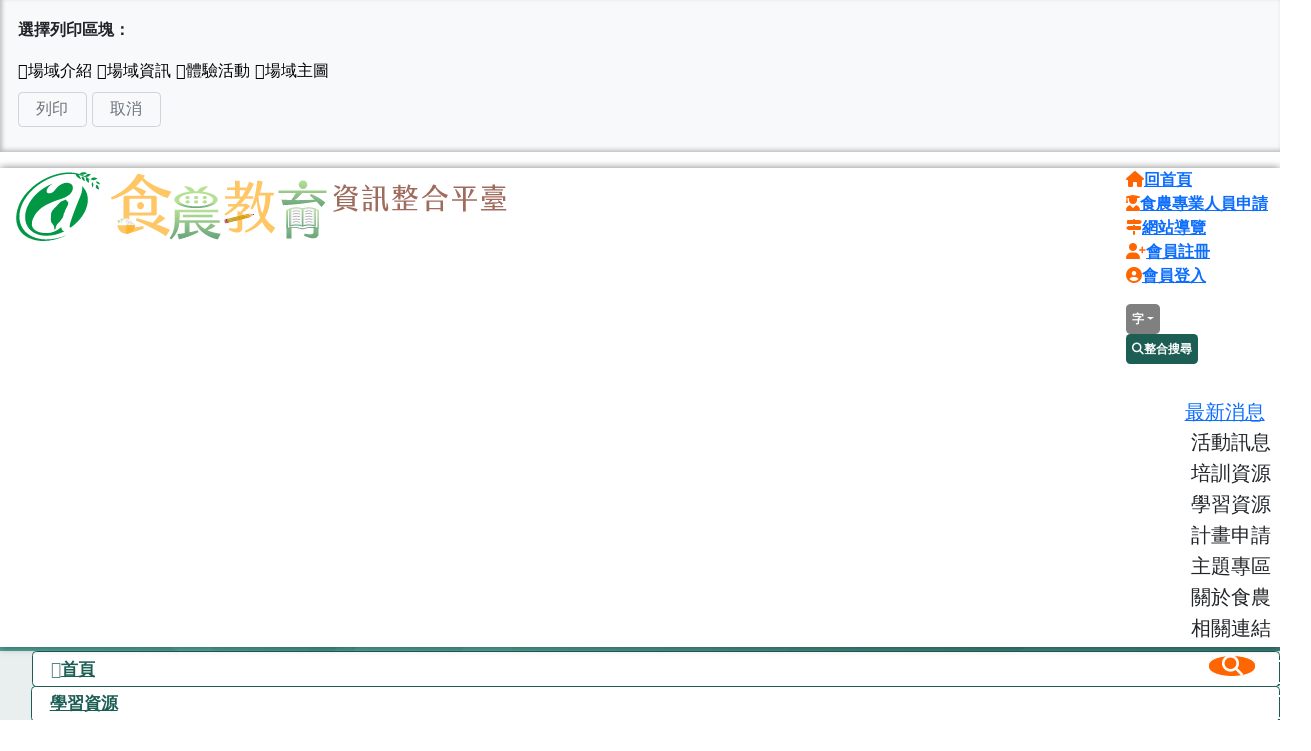

--- FILE ---
content_type: text/html; charset=utf8
request_url: https://fae.moa.gov.tw/theme_data.php?theme=field&id=150
body_size: 13027
content:
<!DOCTYPE html>
<html lang="zh-Hant-TW" data-fs="m"><!-- InstanceBegin template="/Templates/layout_view.dwt" codeOutsideHTMLIsLocked="false" -->
<head>
	<meta charset="UTF-8">
	<meta http-equiv="X-UA-Compatible" content="IE=edge">
	<meta name="viewport" content="width=device-width,initial-scale=1.0">

	<!-- InstanceBeginEditable name="doctitle" -->
	<title>最佳主茭腳白筍農場｜食農教育資訊整合平臺</title>
	<!-- InstanceEndEditable -->

	<meta name="title" content="最佳主茭腳白筍農場｜食農教育資訊整合平臺">
	<meta name="description" content="推動食農教育的方法多元，不論是在教育現場的教學者，對農務具有深厚經驗的農民，以及滿懷熱情的民間團體等，在食農教育推動中，都扮演著重要的角色！">

	<!-- Open Graph / Facebook -->
	<meta property="og:type" content="website">
	<meta property="og:url" content="https://fae.moa.gov.tw/theme_data.php?theme=field&id=150">
	<meta property="og:title" content="最佳主茭腳白筍農場｜食農教育資訊整合平臺">
	<meta property="og:description" content="推動食農教育的方法多元，不論是在教育現場的教學者，對農務具有深厚經驗的農民，以及滿懷熱情的民間團體等，在食農教育推動中，都扮演著重要的角色！">
	<meta property="og:image" content="https://fae.moa.gov.tw/images/fae_logo.jpg">

	<!-- Twitter -->
	<meta property="twitter:card" content="summary_large_image">
	<meta property="twitter:url" content="https://fae.moa.gov.tw/theme_data.php?theme=field&id=150">
	<meta property="twitter:title" content="最佳主茭腳白筍農場｜食農教育資訊整合平臺">
	<meta property="twitter:description" content="推動食農教育的方法多元，不論是在教育現場的教學者，對農務具有深厚經驗的農民，以及滿懷熱情的民間團體等，在食農教育推動中，都扮演著重要的角色！">
	<meta property="twitter:image" content="https://fae.moa.gov.tw/images/fae_logo.jpg">

	<!-- favicons -->
	<link rel="shortcut icon" type="image/x-icon" href="/favicon.ico">

	<!-- GoogleAnalytics -->
	<!-- Global site tag (gtag.js) - Google Analytics -->
	<script async src="https://www.googletagmanager.com/gtag/js?id=UA-136937582-1"></script>
	<script>
		window.dataLayer = window.dataLayer || [];
		function gtag(){dataLayer.push(arguments);}
		gtag('js', new Date());
		gtag('config', 'UA-136937582-1');
	</script>

	<!-- css -->
		<link rel="stylesheet" href="/css/css.min.css?v=20260113">
	
	<!-- plugins -->
	<link rel="stylesheet" href="/plugins/bootstrap/bootstrap.min.css">
	<link rel="stylesheet" href="/plugins/jquery/jquery-ui.css">
	<link rel="stylesheet" href="/plugins/swiper/swiper-bundle.min.css">
	<link rel="stylesheet" href="/plugins/slick/slick.css">
	<link rel="stylesheet" href="/plugins/slick/slick-theme.css">
	<link rel="stylesheet" href="/plugins/colorbox/colorbox.css">
	<link rel="stylesheet" href="/event/202409/css.min.css">
	
	<style>
		/* 進階搜尋的「或」條件項目 */
		.search_or_block {
			width: 100%;
			padding: 5px 5px 15px 5px;
			border: 3px dashed #733;
		}
		.search_or_block > details:not(:first-child):before {
			content: '或';
			display: inline-block;
			width: 100%;
			text-align: center;
			font-weight: bold;
			color: #733;
		}
        
        /* 載入動畫覆蓋層 */
        .loading-overlay {
            display: none;
            position: fixed;
            top: 0;
            left: 0;
            width: 100%;
            height: 100%;
            background-color: rgba(0, 0, 0, 0.5);
            z-index: 9999;
            justify-content: center;
            align-items: center;
            flex-direction: column;
        }
        .loading-overlay.active {
            display: flex;
        }
        .loading-spinner {
            width: 60px;
            height: 60px;
            border: 6px solid #f3f3f3;
            border-top: 6px solid #3498db;
            border-radius: 50%;
            animation: spin 1s linear infinite;
            margin-bottom: 20px;
        }
        .loading-text {
            color: #fff;
            font-size: 18px;
            font-weight: bold;
            text-align: center;
        }
        @keyframes spin {
            0% { transform: rotate(0deg); }
            100% { transform: rotate(360deg); }
        }
	</style>
	<!-- InstanceBeginEditable name="head" -->
	<!-- InstanceEndEditable -->
</head>
<body>
	<!-- InstanceBeginEditable name="EditRegion4" -->
    <dl class="cls1">
        <dt>選擇列印區塊：</dt>
        <dd>
            <div>
                <input type="checkbox" data-hide="id1" value="場域介紹" checked/>
                <input type="checkbox" data-hide="id2" value="場域資訊" checked/>
                <input type="checkbox" data-hide="id3" value="體驗活動" checked/>
                <input type="checkbox" data-hide="id4" value="場域主圖"/>
            </div>

            <button id="icon-print" type="button">列印</button>
            <button id="print-cancel" type="button">取消</button>
        </dd>
    </dl>	
	<!-- InstanceEndEditable -->
	<div class="body page">
		<!-- header -->
		<header>
			<section class="container-fluid">
				<div class="title">					
					<h1><a href="https://fae.moa.gov.tw" title="食農教育資訊整合平臺"><img src="/images/Logo-fae.svg" alt="食農教育資訊整合平臺"></a></h1>
					<button type="button" class="navigation-top_open" title="展開"><i class="fa-solid fa-bars"></i></button>
				</div>
				<div class="menu">
					<div class="listFlex">
						<ul class="listFlex top-link">
														<li class="listFlex-center">
								<i class="fa-solid fa-house"></i><a href="/redirect_link.php?theme=web_structure&id=88" target="_self" title="回首頁" ><strong>回首頁</strong></a>
							</li>
														<li class="listFlex-center">
								<i class="fa-solid fa-user-graduate"></i><a href="/redirect_link.php?theme=web_structure&id=111" target="_blank" title="食農專業人員申請" ><strong>食農專業人員申請</strong></a>
							</li>
														<li class="listFlex-center">
								<i class="fa-solid fa-signs-post"></i><a href="/ws.php?id=62" target="_self" title="網站導覽" ><strong>網站導覽</strong></a>
							</li>
														<li class="listFlex-center">
								<i class="fa-solid fa-user-plus"></i><a href="/login.php?event=member_add_list" target="_self" title="會員註冊" ><strong>會員註冊</strong></a>
							</li>
														<li class="listFlex-center">
								<i class="fa-solid fa-circle-user"></i><a href="/login.php" target="_self" title="會員登入" id="login_btn"><strong>會員登入</strong></a>
							</li>
													</ul>
						<ul class="listFlex top-button">
							<li>
								<div class="dropdown">
									<button type="button" class="dropdown-toggle btn01-gray" data-bs-toggle="dropdown" aria-expanded="false">字</button>
									<ul class="dropdown-menu">
										<li><button type="button" class="btn-fs" data-size="s" title="文字較小" aria-label="文字較小" aria-controls="body">A-</button></li>
										<li><button type="button" class="btn-fs" data-size="m" title="文字適中" aria-label="文字適中" aria-controls="body">A</button></li>
										<li><button type="button" class="btn-fs" data-size="l" title="文字較大" aria-label="文字較大" aria-controls="body">A+</button></li>
									</ul>
								</div>
							</li>
							<li>
								<button type="button" class="btn01-green keyword-btn" data-bs-toggle="offcanvas" data-bs-target="#keyword-content" aria-controls="offcanvasRight">
									<i class="fa-solid fa-magnifying-glass"></i><span>整合搜尋</span>
								</button>
							</li>
						</ul>
					</div>
					<div>
						<nav class="navigation-top">
							<ul class="_list">
																<li >
																		<a href="/theme_list.php?theme=news&sub_theme=hot_news" target="_self" title="最新消息">最新消息</a>
																	</li>
																<li >
																		<button type="button" data-link="">活動訊息</button>
									<ul>
																				<li><a href="/theme_list.php?theme=news&sub_theme=event_info" target="_self" title="活動資訊">活動資訊</a></li>
																				<li><a href="/theme_list.php?theme=news&sub_theme=event_result" target="_self" title="活動成果">活動成果</a></li>
																			</ul>
																	</li>
																<li >
																		<button type="button" data-link="">培訓資源</button>
									<ul>
																				<li><a href="/theme_list.php?theme=news&sub_theme=class_info" target="_self" title="課程資訊">課程資訊</a></li>
																				<li><a href="/theme_list.php?theme=TalentPool" target="_self" title="人才資料">人才資料</a></li>
																			</ul>
																	</li>
																<li >
																		<button type="button" data-link="/ws.php?id=4">學習資源</button>
									<ul>
																				<li><a href="/redirect_link.php?theme=web_structure&id=5" target="_self" title="臺灣農產地圖">臺灣農產地圖</a></li>
																				<li><a href="/theme_list.php?theme=topics&sub_theme=knowledge" target="_self" title="食農知識庫">食農知識庫</a></li>
																				<li><a href="/theme_list.php?theme=TeachingPlan" target="_self" title="教案">教案</a></li>
																				<li><a href="/theme_list.php?theme=topics&sub_theme=material" target="_self" title="教材">教材</a></li>
																				<li><a href="/theme_list.php?theme=field" target="_self" title="場域" class="currentPage">場域</a></li>
																				<li><a href="/theme_list.php?theme=topics&sub_theme=recipe" target="_self" title="食譜">食譜</a></li>
																			</ul>
																	</li>
																<li >
																		<button type="button" data-link="">計畫申請</button>
									<ul>
																				<li><a href="/theme_list.php?theme=plan" target="_self" title="申請資訊">申請資訊</a></li>
																				<li><a href="/theme_list.php?theme=plan_achievement" target="_self" title="計畫成果">計畫成果</a></li>
																			</ul>
																	</li>
																<li >
																		<button type="button" data-link="">主題專區</button>
									<ul>
																				<li><a href="/redirect_link.php?theme=web_structure&id=119" target="_self" title="地產地消">地產地消</a></li>
																				<li><a href="/redirect_link.php?theme=web_structure&id=136" target="_self" title="食農貢獻獎">食農貢獻獎</a></li>
																			</ul>
																	</li>
																<li >
																		<button type="button" data-link="">關於食農</button>
									<ul>
																				<li><a href="/ws.php?id=82" target="_self" title="全民的食農">全民的食農</a></li>
																				<li><a href="/ws.php?id=103" target="_self" title="食農教育推動">食農教育推動</a></li>
																				<li><a href="/theme_list.php?theme=achievement" target="_self" title="推廣成果">推廣成果</a></li>
																			</ul>
																	</li>
																<li >
																		<button type="button" data-link="">相關連結</button>
									<ul>
																				<li><a href="/theme_list.php?theme=subject" target="_self" title="主題推薦">主題推薦</a></li>
																				<li><a href="/theme_list.php?theme=links" target="_self" title="相關網站">相關網站</a></li>
																			</ul>
																	</li>
															</ul>
							<button type="button" class="_close" title="收合"><i class="fa-solid fa-xmark"></i></button>
						</nav>
					</div>
				</div>
			</section>
		</header>

		<!-- main -->
		<main>
			 
			<section>
				<div class="container-full">
					<article class="article02">
						<div class="_body">
							<div class="title03">
								<h2>場域</h2>
							</div>
						</div>
					</article>
				</div>
			</section>
			<section>
				<div class="container-full">
					<article class="article02">
						<div class="_body">
							<nav class="list-breadcrumb">
								<ol><li><a href="/index.php" class="web_path" title="首頁">首頁</a></li><li><a href="/ws.php?id=4" class="web_path" title="學習資源">學習資源</a></li><li><a href="/theme_list.php?theme=field" title="場域" alt="場域" class="web_path">場域</a></li><li><a href="/theme_data.php?theme=field&id=150" title="最佳主茭腳白筍農場" alt="最佳主茭腳白筍農場" class="web_path">最佳主茭腳白筍農場</a></li></ol>
							</nav>
						</div>
					</article>
				</div>
				<div class="container">
					<!-- InstanceBeginEditable name="EditRegion1" -->
					<article class="article02">
						<div class="_head">
                            <div class="list-sns">
                                <ul class="_content">
                                    <li><a class="icon-facebook" data-snss="facebook" title="分享至Facebook-另開新視窗" target="_blank"></a></li>
                                    <li><a class="icon-line" data-snss="line" title="分享至Line-另開新視窗" target="_blank"></a></li>
                                    <li><a class="icon-twitter" data-snss="twitter" title="分享至Twitter-另開新視窗" target="_blank"></a></li>
                                    <li><button class="icon-print" title="列印" data-link="https://fae.moa.gov.tw/theme_data.php?theme=field&id=150&print=Y"></button></li>
                                    <li><button class="icon-bookmark" title="收藏" data-link="https://fae.moa.gov.tw/theme_data.php?theme=field&id=150&bookmark=Y"></button></li>
                                    <li><button id="errBtn" title="錯誤回報" data-bs-target="#errForm" type="button"></button></li>
                                </ul>
                            </div>

                            <h3 class="_title">最佳主茭腳白筍農場</h3>
                        </div>

                        <div class="_body">

                            

                            <div class="tabs">
                                <div class="_head">
                                    <ul class="menu02">
                                                                                <li id="id1">
                                            <a href="#tab2-1">
                                                <img src="images/learn-place-tab01.png" alt="場域介紹">
                                                <strong>場域介紹</strong>
                                            </a>
                                        </li>
                                                                                <li id="id2">
                                            <a href="#tab2-2">
                                                <img src="images/learn-place-tab02.png" alt="場域資訊">
                                                <strong>場域資訊</strong>
                                            </a>
                                        </li>
                                                                                <li id="id3">
                                            <a href="#tab2-3">
                                                <img src="images/learn-place-tab03.png" alt="體驗活動">
                                                <strong>體驗活動</strong>
                                            </a>
                                        </li>
                                                                            </ul>
                                </div>



                                <div class="_body">
                                    
                                    <div class="container">


                                        <div id="tab2-1" data-id="id1">

                                            <dl class="dl02" gap="xs">

                                                <dt><strong>場域類型</strong></dt>
                                                <dd>
                                                    <ul class="list01-left">
																												<li>其它</li>
														                                                    </ul>
                                                </dd>

                                                <dt><strong>季節主要作物</strong></dt>
                                                <dd>

                                                    <div class="table-chart">
                                                        
                                                        <dl>
                                                            <!-- thead -->
                                                            <dt><span></span></dt>
                                                            <dd><span>1月</span></dd>
                                                            <dd><span>2月</span></dd>
                                                            <dd><span>3月</span></dd>
                                                            <dd><span>4月</span></dd>
                                                            <dd><span>5月</span></dd>
                                                            <dd><span>6月</span></dd>
                                                            <dd><span>7月</span></dd>
                                                            <dd><span>8月</span></dd>
                                                            <dd><span>9月</span></dd>
                                                            <dd><span>10月</span></dd>
                                                            <dd><span>11月</span></dd>
                                                            <dd><span>12月</span></dd>
                                                            <!-- thead -->

                                                                                                                        <dt><span>茭白筍</span></dt>
                                                            <dd><span class=""></span></dd>
                                                            <dd><span class=""></span></dd>
                                                            <dd><span class="_span"></span></dd>
                                                            <dd><span class="_span"></span></dd>
                                                            <dd><span class="_span"></span></dd>
                                                            <dd><span class="_span"></span></dd>
                                                            <dd><span class="_span"></span></dd>
                                                            <dd><span class="_span"></span></dd>
                                                            <dd><span class="_span"></span></dd>
                                                            <dd><span class="_span"></span></dd>	
                                                            <dd><span class=""></span></dd>
                                                            <dd><span class=""></span></dd>
                                                            														</dl>


                                                    </div>
                                                    
                                                </dd>

                                                                                                <dt><strong>場域介紹</strong></dt>
                                                <dd>
                                                    <div class="edit">
                                                        <p>最佳主茭腳白筍農場位於南投埔里,種植在地特產業茭白筍為主,近30年經驗,農場種植理念,愛護土壤及水源,保有自然生態,友善土地與生態共存,並通過產銷履歷認證,也被暨南大學USR計畫選為LED示範場域, 提供食農教育茭白筍田區體驗,茭白筍低碳料理diy,產銷履歷溯源等,種植延伸到餐桌,了解茭白筍生長環境,運用魚筍共生法防治蟲害孳生,透過走入農業生產場域,了解魚農夫如何工作,科技農業如何導入等,親身走入一趟吧</p>

                                                    </div>
                                                </dd>
                                                
                                                <dt><strong>提供設施/服務</strong></dt>
                                                <dd>
                                                    <ul class="list-icon-row">
														

																												                                                        <li>
                                                            <img src="images/learn-place-school_promotion.png" alt="">
                                                            <span>到校推廣</span>
                                                        </li>
																												                                                    </ul>
                                                </dd>
												                                                <dt><strong>無障礙設施</strong></dt>
                                                <dd>
                                                    <ul class="list01-left">
                                                                                                                <li>無障礙停車場</li>
                                                                                                            </ul>
                                                </dd>
																								                                                <dt><strong>安全管理相關作為</strong></dt>
                                                <dd>
                                                    <ul class="list01-left">
																												<li>投保公共意外責任險</li>
																												<li>急救箱</li>
														                                                    </ul>
                                                </dd>
																								
												
												                                                <dt><strong>交通方式</strong></dt>
                                                <dd>
                                                    <ul class="list-icon">
																												                                                        <li>
                                                            <img src="images/learn-place-icon02.png" alt="">
                                                            <span>國道3號接6號後往埔里方向,第一個出口下來,10分鐘</span>
                                                        </li>
																												                                                        <li>
                                                            <img src="images/learn-place-icon03.png" alt="">
                                                            <span>大巴、中巴皆可(大巴可停2台,小巴可停3台)</span>
                                                        </li>
														                                                    </ul>
                                                </dd>
												
                                            </dl>

                                        </div>


                                        <div id="tab2-2" data-id="id2">

                                            <dl class="dl02" gap="xs">

                                                <dt><strong>地址</strong></dt>
                                               
                                                <dd>
                                                    <p>南投縣埔里鎮珠格里珠生路49號</p>
                                                </dd>
                                                                                                <dt><strong>可容納人數</strong></dt>
                                                <dd>
                                                    <dl class="dl01" after="：">
                                                                                                                <dt><strong>戶外</strong></dt>
                                                        <dd>80</dd>
                                                                                                                                                                        <dt><strong>室內</strong></dt>
                                                        <dd>80</dd>
                                                                                                            </dl>

                                                </dd>
                                                                                                
                                                                                                <dt><strong>社群平台</strong></dt>
                                                <dd>
                                                    <div class="list-sns">
                                                        <ul class="_content">
                                                                                                                        <li><a href="https://www.facebook.com/cmr5978v" class="icon-facebook" title="FB粉絲團-另開新視窗" target="_blank"></a></li>
                                                                                                                                                                                                                                                <li><a href="@cmr5978v" class="icon-line" title="LINE好友連結-另開新視窗" target="_blank"></a></li>
                                                                                                                    </ul>
                                                    </div>
                                                </dd>
                                                
                                                                                                <dt><strong>聯絡或報名方式</strong></dt>
                                                <dd>
                                                    <ul class="list01-centerL">
                                                                                                                <li>江小姐</li>
                                                                                                                                                                        <li>0935671458</li>
                                                                                                                                                                        <li>
                                                            <a class="link02" href="https://www.facebook.com/cmr5978v/" target="_blank" title="報名網址-另開新視窗">
                                                                <span>報名網址</span>
                                                                <i class="fa-solid fa-arrow-up-right-from-square"></i>
                                                            </a>
                                                        </li>
                                                                                                                                                                    </ul>
                                                </dd>
                                                
                                                                                                <dt><strong>場域開放體驗時期</strong></dt>
                                                <dd>
                                                    <ul class="list01-left">
                                                                                                                <li>3月</li>
                                                                                                                <li>4月</li>
                                                                                                                <li>5月</li>
                                                                                                                <li>6月</li>
                                                                                                                <li>7月</li>
                                                                                                                <li>8月</li>
                                                                                                                <li>9月</li>
                                                                                                                <li>10月</li>
                                                                                                            </ul>

                                                </dd>
                                                                                                
                                                                                                <dt><strong>場域資源特色</strong></dt>
                                                <dd>
                                                    <ul class="listFlex" gap="xs">
                                                                                                                <li>
                                                            <a class="link03" href="/theme_list.php?theme=field&search_data[feature]=1" title="農林漁畜等產業" target="_self">農林漁畜等產業</a>
                                                        </li>
                                                                                                            </ul>

                                                </dd>
                                                
                                                                                                <dt><strong>主要體驗產品類別</strong></dt>
                                                <dd>
                                                    <dl class="dl01" after="：">
                                                                                                                <dt><strong>農</strong></dt>
                                                        <dd>

                                                            <ul class="list01-left">
                                                                                                                                <li>特用作物</li>
                                                                                                                            </ul>

                                                        </dd>
                                                                                                                <dt><strong>其他</strong></dt>
                                                        <dd>

                                                            <ul class="list01-left">
                                                                                                                                <li>茭白筍</li>
                                                                                                                            </ul>

                                                        </dd>
                                                                                                            </dl>
                                                </dd>
                                                
                                                                                                <dt><strong>場域搜尋關鍵字</strong></dt>
                                                <dd>
                                                    <ul class="list01-left">
                                                                                                                <li>
                                                            <a class="link-tag" href="/theme_list.php?theme=field&search_data[o_keyword]=A01">食農教育</a>
                                                        </li>
                                                                                                                <li>
                                                            <a class="link-tag" href="/theme_list.php?theme=field&search_data[o_keyword]=A02">農遊體驗</a>
                                                        </li>
                                                                                                                <li>
                                                            <a class="link-tag" href="/theme_list.php?theme=field&search_data[o_keyword]=A05">DIY體驗</a>
                                                        </li>
                                                                                                                <li>
                                                            <a class="link-tag" href="/theme_list.php?theme=field&search_data[o_keyword]=A06">環境教育</a>
                                                        </li>
                                                                                                                <li>
                                                            <a class="link-tag" href="/theme_list.php?theme=field&search_data[o_keyword]=A07">戶外教學</a>
                                                        </li>
                                                                                                                <li>
                                                            <a class="link-tag" href="/theme_list.php?theme=field&search_data[o_keyword]=A08">親子旅遊</a>
                                                        </li>
                                                                                                            </ul>
                                                </dd>
                                                
                                            </dl>

                                        </div>

                                                                                <div id="tab2-3" data-id="id3">

                                            <div class="swiper swiper-tab">
                                                <ul class="swiper-wrapper">

                                                                                                        <li class="swiper-slide">

                                                        <div class="_head">
                                                            <h4 class="title05">
                                                                <img src="images/icon-title05-1.png" alt="">
                                                                <strong>抱得美人歸</strong>
                                                            </h4>
                                                            
                                                            <ul class="list-icon">
                                                                <li>
                                                                    <img src="images/learn-place-icon01.png" alt="">
                                                                    <span>4月、5月、6月、7月、8月、9月、10月、1月、12月、3月、11月</span>
                                                                </li>
                                                            </ul>
                                                        </div>

                                                        <div class="_body">

                                                            <div class="table-box">
                                                                <table class="table02" rwd="md">
                                                                    <tbody>
                                                                        <tr>
                                                                            <th>
                                                                                <span>作物</span>
                                                                            </th>
                                                                            <td>
                                                                                <span>茭白筍</span>
                                                                            </td>
                                                                        </tr>
                                                                        <tr>
                                                                            <th>
                                                                                <span>客製化服務</span>
                                                                            </th>
                                                                            <td>
                                                                                <ul class="listFlex" gap="m">
                                                                                                                                                                        <li>
                                                                                        <div class="d-inline-block">
                                                                                            <i class="fa-solid fa-square-check"></i>
                                                                                            <span>是</span>
                                                                                        </div>
                                                                                    </li>
                                                                                                                                                                        <li>
                                                                                        <div class="d-inline-block">
                                                                                            <i class="fa-regular fa-square"></i>
                                                                                            <span>否</span>
                                                                                        </div>
                                                                                    </li>
                                                                                                                                                                    </ul>

                                                                            </td>
                                                                        </tr>
                                                                        <tr>
                                                                            <th>
                                                                                <span>建議人數</span>
                                                                            </th>
                                                                            <td>
                                                                                <span>30</span>
                                                                            </td>
                                                                        </tr>
                                                                                                                                                <tr>
                                                                            <th>
                                                                                <span>主要對象</span>
                                                                            </th>
                                                                            <td>
                                                                                <ul class="list01-left">
                                                                                                                                                                        <li>
                                                                                        <span>國小學童</span>
                                                                                    </li>
                                                                                                                                                                        <li>
                                                                                        <span>家庭親子</span>
                                                                                    </li>
                                                                                                                                                                        <li>
                                                                                        <span>幼兒園</span>
                                                                                    </li>
                                                                                                                                                                        <li>
                                                                                        <span>國中生</span>
                                                                                    </li>
                                                                                                                                                                    </ul>
                                                                            </td>
                                                                        </tr>
                                                                        
                                                                        <tr>
                                                                            <th>
                                                                                <span>費用</span>
                                                                            </th>
                                                                            <td>
                                                                                <span>150</span>
                                                                            </td>
                                                                        </tr>

                                                                        <tr>
                                                                            <th>
                                                                                <span>體驗時間</span>
                                                                            </th>
                                                                            <td>
                                                                                <span>60分鐘</span>
                                                                            </td>
                                                                        </tr>
                                                                    </tbody>
                                                                </table>
                                                            </div>

                                                            
                                                            <dl class="dl05">
                                                                <dt>
                                                                    <strong>食農教育體驗活動面向</strong>
                                                                </dt>
                                                                <dd>

                                                                                                                                        <details class="details02" open>
                                                                        <summary class="_head">

                                                                            <h4 class="title05">
                                                                                <img src="images/icon-3dimensions-01.png" alt="">
                                                                                <strong>農業生產與環境</strong>
                                                                            </h4>

                                                                        </summary>
                                                                                                                                                <div class="_body">

                                                                            <div class="h5">
                                                                                <dl class="dl01" after="：">
                                                                                    <!--  -->
                                                                                    <dt><strong>農業生產與安全</strong></dt>
                                                                                    <dd>
                                                                                        <ul class="list01-left">
                                                                                                                                                                                        <li>
                                                                                                <span>在地農業生產與特色</span>
                                                                                            </li>
                                                                                                                                                                                        <li>
                                                                                                <span>農業生產方法</span>
                                                                                            </li>
                                                                                                                                                                                    </ul>
                                                                                    </dd>
                                                                                </dl>
                                                                            </div>
    
                                                                            <dl class="dl01-item" after="：">

                                                                                <dd>
                                                                                    <p class="m-0">1.田區導覽茭白筍生長環境及過程<br />
2.認識茭白筍產出地區<br />
3.品種差異</p>
                                                                                </dd>
                                                                                <!-- 1 -->
                                                                            </dl>
    
                                                                        </div>
                                                                                                                                                 <div class="_body">

                                                                            <div class="h5">
                                                                                <dl class="dl01" after="：">
                                                                                    <!--  -->
                                                                                    <dt><strong>農業與環境</strong></dt>
                                                                                    <dd>
                                                                                        <ul class="list01-left">
                                                                                                                                                                                        <li>
                                                                                                <span>農業與資源永續</span>
                                                                                            </li>
                                                                                                                                                                                        <li>
                                                                                                <span>農業生產與環境</span>
                                                                                            </li>
                                                                                                                                                                                    </ul>
                                                                                    </dd>
                                                                                </dl>
                                                                            </div>
    
                                                                            <dl class="dl01-item" after="：">

                                                                                <dd>
                                                                                    <p class="m-0">1.友善土地耕作法,對環境及生態的變化<br />
2.透過友善種植,愛護環境</p>
                                                                                </dd>
                                                                                <!-- 1 -->
                                                                            </dl>
    
                                                                        </div>
                                                                         

                                                                    </details>
                                                                                                                                        <details class="details02" >
                                                                        <summary class="_head">

                                                                            <h4 class="title05">
                                                                                <img src="images/icon-3dimensions-01.png" alt="">
                                                                                <strong>飲食健康與消費</strong>
                                                                            </h4>

                                                                        </summary>
                                                                                                                                                <div class="_body">

                                                                            <div class="h5">
                                                                                <dl class="dl01" after="：">
                                                                                    <!--  -->
                                                                                    <dt><strong>飲食與健康</strong></dt>
                                                                                    <dd>
                                                                                        <ul class="list01-left">
                                                                                                                                                                                        <li>
                                                                                                <span>認識食物</span>
                                                                                            </li>
                                                                                                                                                                                    </ul>
                                                                                    </dd>
                                                                                </dl>
                                                                            </div>
    
                                                                            <dl class="dl01-item" after="：">

                                                                                <dd>
                                                                                    <p class="m-0">1.認識有身分證的茭白筍<br />
2.如何挑選茭白筍,特級及次級差別<br />
3.產銷履歷茭白筍挑選及包裝出貨</p>
                                                                                </dd>
                                                                                <!-- 1 -->
                                                                            </dl>
    
                                                                        </div>
                                                                                                                                                 <div class="_body">

                                                                            <div class="h5">
                                                                                <dl class="dl01" after="：">
                                                                                    <!--  -->
                                                                                    <dt><strong>飲食消費與生活型態</strong></dt>
                                                                                    <dd>
                                                                                        <ul class="list01-left">
                                                                                                                                                                                        <li>
                                                                                                <span>地產地消</span>
                                                                                            </li>
                                                                                                                                                                                        <li>
                                                                                                <span>綠色消費</span>
                                                                                            </li>
                                                                                                                                                                                    </ul>
                                                                                    </dd>
                                                                                </dl>
                                                                            </div>
    
                                                                            <dl class="dl01-item" after="：">

                                                                                <dd>
                                                                                    <p class="m-0">1.茭白筍是不是筍?<br />
2.認識食材原狀<br />
3.黑點是壞掉嗎?</p>
                                                                                </dd>
                                                                                <!-- 1 -->
                                                                            </dl>
    
                                                                        </div>
                                                                         

                                                                    </details>
                                                                                                                                        <details class="details02" >
                                                                        <summary class="_head">

                                                                            <h4 class="title05">
                                                                                <img src="images/icon-3dimensions-01.png" alt="">
                                                                                <strong>飲食生活與文化</strong>
                                                                            </h4>

                                                                        </summary>
                                                                                                                                                <div class="_body">

                                                                            <div class="h5">
                                                                                <dl class="dl01" after="：">
                                                                                    <!--  -->
                                                                                    <dt><strong>飲食習慣</strong></dt>
                                                                                    <dd>
                                                                                        <ul class="list01-left">
                                                                                                                                                                                        <li>
                                                                                                <span>分享與感恩</span>
                                                                                            </li>
                                                                                                                                                                                    </ul>
                                                                                    </dd>
                                                                                </dl>
                                                                            </div>
    
                                                                            <dl class="dl01-item" after="：">

                                                                                <dd>
                                                                                    <p class="m-0">品嘗茭白筍,感受農夫用心種植的產物,並分享茭白筍獨特風味</p>
                                                                                </dd>
                                                                                <!-- 1 -->
                                                                            </dl>
    
                                                                        </div>
                                                                                                                                                 <div class="_body">

                                                                            <div class="h5">
                                                                                <dl class="dl01" after="：">
                                                                                    <!--  -->
                                                                                    <dt><strong>飲食文化</strong></dt>
                                                                                    <dd>
                                                                                        <ul class="list01-left">
                                                                                                                                                                                        <li>
                                                                                                <span>在地飲食特色</span>
                                                                                            </li>
                                                                                                                                                                                        <li>
                                                                                                <span>全球與多元飲食文化</span>
                                                                                            </li>
                                                                                                                                                                                    </ul>
                                                                                    </dd>
                                                                                </dl>
                                                                            </div>
    
                                                                            <dl class="dl01-item" after="：">

                                                                                <dd>
                                                                                    <p class="m-0">1.台灣各地茭白筍食用及方式及品質差異<br />
2.其他國家的茭白筍食用特色</p>
                                                                                </dd>
                                                                                <!-- 1 -->
                                                                            </dl>
    
                                                                        </div>
                                                                         

                                                                    </details>
                                                                    
                                                                    

                                                                </dd>
                                                            </dl>

                                                        </div>

                                                    </li>
                                                    

                                                </ul>
                                            </div>
                                            
                                            <div class="swiper-tab-next"></div>
                                            <div class="swiper-tab-prev"></div>

                                        </div>
                                        


                                    </div>

                                </div>
                            </div>
                            <!--END-->

                      
                        </div>
					</article>
					<!-- InstanceEndEditable -->
				</div>
			</section>
			
			
			<!-- 錯誤回報彈出視窗 -->
			<div id="errForm" class="modal fade" tabindex="-1">
			   <div class="modal-dialog modal-dialog-centered">
			   <div class="modal-content">
			    <button type="button" class="btn-close" data-bs-dismiss="modal">X</button>

			    <form class="errForm" id="error_report_f" method="post" action="err_report.php">
			        <fieldset>
			            <legend>錯誤回報</legend>
			            <dl>
			                <dt>回報頁面：</dt>
			                <dd>首頁>學習資源>場域>最佳主茭腳白筍農場</dd>

			                <dt>回報內容：</dt>
			                <dd>

			                    <textarea name="context" rows="4"></textarea>

			                </dd>

			                <dt>驗證碼：</dt>
			                <dd><!-- required -->
			                    <input type="text" placeholder="請輸入驗證碼(不分大小寫)" name="sec_code" id="sec_code" value="">
			                    <button type="button" class="refresh_sec" title="換一張">
									<img src="" alt="驗證碼" class="sec_img">
			                        <i class="fa-solid fa-rotate"></i>
			                    </button>
			                </dd>
			            </dl>
			        </fieldset>

			        <label class="label01-submit">
			            <input type="submit" value="送出">
			        </label>
			        <label class="label01">
			            <input type="reset" value="清除"/>
			        </label>
			        <input type="hidden" name="func" value="act" data-id="save_btn">
			        <input type="hidden" name="url" id="url" value="aHR0cHM6Ly9mYWUubW9hLmdvdi50dy90aGVtZV9kYXRhLnBocD90aGVtZT1maWVsZCZhbXA7aWQ9MTUw" />
			    </form>

				</div>
				</div>
			</div>
			
			
			

			<!-- navigation-aside -->
			<div class="navigation-aside">
				<!-- InstanceBeginEditable name="EditRegion2" -->
				<!-- InstanceEndEditable -->
								<button type="button" class="btn-circle-text" data-bs-toggle="offcanvas" data-bs-target="#keyword-content" aria-controls="offcanvasRight">
					<i class="fa-solid fa-magnifying-glass"></i><span class="_text">整合搜尋</span>
				</button>
								<button type="button" class="goTop" accesskey="T" aria-label="回頁首" aria-controls="body">
					<i class="fa-solid fa-angles-up"></i>
				</button>
			</div>
		</main>
        
		<!-- footer -->
		<footer><section>
	<div class="_contact">
		<a href="https://www.moa.gov.tw/" target="_blank">
			<svg class="logo-moa" viewbox="0 0 374 95"><use x="2" y="2" href="/images/Logo-moa.svg#moa"/><image x="2" y="2" href="/images/Logo-moa.svg"/></svg>
		</a>
		<ul class="list-contact">
			<li>
				<div class="_svg"><svg viewbox="0 0 44 44"><use href="/images/icon/icon-custom.svg#addr" /></svg></div>
				<div><a href="https://goo.gl/maps/xcAzi46nntQQNxMz6" target="_blank">100212 臺北市中正區南海路37號</a></div>
			</li>
			<li>
				<div class="_svg"><svg viewbox="0 0 44 44"><use href="/images/icon/icon-custom.svg#tel" /></svg></div>
				<div><strong>電話：</strong><a href="tel:+886223812991">(02)2381-2991</a></div>
			</li>
			<li>
				<div class="_svg"><svg viewbox="0 0 44 44"><use href="/images/icon/icon-custom.svg#mail" /></svg></div>
				<div><a href="/feedback.php" title="意見信箱">意見信箱</a></div>
			</li>
		</ul>
	</div>
	<div class="_safe">
		<p>Copyright © 農業部版權所有</p>
		<ul class="list01">
			<li><a href="/ws.php?id=63">隱私權保護宣告</a></li>
			<li><a href="/ws.php?id=64">網站資料開放宣告</a></li>
			<li><a href="/ws.php?id=65">資訊安全政策</a></li>
		</ul>
	</div>
</section></footer>
        
        <!-- site-search -->
        <!-- 載入動畫覆蓋層 -->
        <div id="loadingOverlay" class="loading-overlay">
            <div class="loading-spinner"></div>
            <div class="loading-text" id="loadingText">正在搜尋中，請稍候...</div>
        </div>
        <div class="offcanvas offcanvas-end" tabindex="-1" id="keyword-content" aria-labelledby="offcanvasRightLabel">
            <button type="button" class="btn-close" data-bs-dismiss="offcanvas" aria-label="Close"></button>
            <div class="py-3">
                <div class="content-search">
                    <div class="title"><img src="/images/Logo-fae.svg" alt="食農教育資訊整合平臺"></div>
                    <form class="form01" name="fullsite_search" method="post" action="/search.php">
                        <input type="radio" name="radio-tab" id="search" data-title="站內進階搜尋" checked/>
                                                <input type="radio" name="radio-tab" id="AIsearch" data-title="AI智慧搜尋"/>
                                                                        <input type="radio" name="radio-tab" id="AIask" data-title="AI智慧問答"/>
                        
                        <div class="label-button">
                            <label for="search"><i class="fa-solid fa-filter"></i>站內進階搜尋</label>
                                                        <label for="AIsearch"><i class="fa-solid fa-wand-sparkles"></i>AI智慧搜尋</label>
                                                                                    <label for="AIask"><i class="fa-solid fa-comment"></i>AI智慧問答</label>
                                                    </div>

                        <ul class="label-button-desc">
                            <li data-title="🔍站內進階搜尋">指定網站單元或其它篩選條件，搜尋食農平臺站內資料，包含文章、附件及圖片</li>
                                                        <li data-title="✨AI智慧搜尋">整合食農平臺、農業知識入口網、農業部官網資料，提供更全面的搜尋結果</li>
                                                                                    <li data-title="✨AI智慧問答">提出內容，AI將根據食農平臺、農業知識入口網、農業部官網資料庫內容為您解答</li>
                                                    </ul>
                        
                        <div class="tab-input tab-input-search">
                            <label class="label01">
                                <textarea type="search" name="search_full[keyword]" rows="1" placeholder="請輸入"></textarea>
                            </label>
                        </div>
                                                <div class="tab-input tab-input-ai-search d-none">
                            <label class="label01">
                                <textarea name="q" rows="1" maxlength="50" placeholder="請輸入(限50字)"></textarea>
                                <select name="search_scope">
                                    <option value="all">全部</option>
                                    <option value="moa">農業部全球資訊網(moa)</option>
                                    <option value="kmweb">農業知識入口網(kmweb)</option>
                                    <option value="fae">食農教育資訊整合平臺(fae)</option>
                                </select>
                                <select name="search_time">
                                    <option value="l10">十年以內</option>
                                    <option value="all">時間不限</option>
                                </select>
                            </label>
                        </div>
                                                                        <div class="tab-input tab-input-ai-ask d-none">
                            <label class="label01">
                                <textarea name="q" rows="3" maxlength="200" placeholder="請輸入(限200字)"></textarea>
                            </label>
                        </div>
                                                
                                                <div data-id="search" data-title="熱門搜尋">
                                                        <a href="/search.php?search_full[keyword]=南瓜" title="南瓜">南瓜</a>
                                                        <a href="/search.php?search_full[keyword]=米" title="米">米</a>
                                                        <a href="/search.php?search_full[keyword]=料理" title="料理">料理</a>
                                                        <a href="/search.php?search_full[keyword]=蘿蔔" title="蘿蔔">蘿蔔</a>
                                                        <a href="/search.php?search_full[keyword]=山藥" title="山藥">山藥</a>
                                                    </div>
                                                
                                                                                                    
                                                                            
                        <fieldset class="fieldset01 j_detailsGroupo">
                            <legend>進階搜尋</legend>
                            <button type="button" class="btn01-orange-border all_checkFalse" title="清除包含關鍵字在內的所有搜尋條件"><span>清除全部</span></button>
                            <button type="button" class="btn01-green j_detailsButton active" data-text="全部展開"><span>全部收合</span></button>
                                                        <details class="details01" open>
                                <summary>網站單元</summary>
                                <div class="j_checkAllGroup">
                                    <button type="button" class="btn01-green-border j_checkTrue"><span>選擇全部</span></button>
                                    <button type="button" class="btn01-orange-border j_checkFalse"><span>清除全部</span></button>
                                    <dl class="dl01" col="2">
                                                                                <dt><span>最新消息</span></dt>                                        <dd>
                                            <div class="j_chechkboxGroup">
                                                                                                <div class="_itemsAll">
                                                    <label class="label01">
                                                        <input type="checkbox">
                                                        <span class="_title">全部</span>
                                                    </label>
                                                </div>
                                                                                                <ul class="_items">
                                                                                                        <li>
                                                        <label class="label01">
                                                            <input type="checkbox" name="search_full[theme][]" value="87" >
                                                            <span class="_title">最新消息</span>
                                                        </label>
                                                    </li>
                                                                                                    </ul>
                                            </div>
                                        </dd>
                                                                                <dt><span>活動訊息</span></dt>                                        <dd>
                                            <div class="j_chechkboxGroup">
                                                                                                <div class="_itemsAll">
                                                    <label class="label01">
                                                        <input type="checkbox">
                                                        <span class="_title">全部</span>
                                                    </label>
                                                </div>
                                                                                                <ul class="_items">
                                                                                                        <li>
                                                        <label class="label01">
                                                            <input type="checkbox" name="search_full[theme][]" value="76" >
                                                            <span class="_title">活動資訊</span>
                                                        </label>
                                                    </li>
                                                                                                        <li>
                                                        <label class="label01">
                                                            <input type="checkbox" name="search_full[theme][]" value="77" >
                                                            <span class="_title">活動成果</span>
                                                        </label>
                                                    </li>
                                                                                                    </ul>
                                            </div>
                                        </dd>
                                                                                <dt><span>培訓資源</span></dt>                                        <dd>
                                            <div class="j_chechkboxGroup">
                                                                                                <div class="_itemsAll">
                                                    <label class="label01">
                                                        <input type="checkbox">
                                                        <span class="_title">全部</span>
                                                    </label>
                                                </div>
                                                                                                <ul class="_items">
                                                                                                        <li>
                                                        <label class="label01">
                                                            <input type="checkbox" name="search_full[theme][]" value="79" >
                                                            <span class="_title">課程資訊</span>
                                                        </label>
                                                    </li>
                                                                                                        <li>
                                                        <label class="label01">
                                                            <input type="checkbox" name="search_full[theme][]" value="10" >
                                                            <span class="_title">人才資料</span>
                                                        </label>
                                                    </li>
                                                                                                    </ul>
                                            </div>
                                        </dd>
                                                                                <dt><span>學習資源</span></dt>                                        <dd>
                                            <div class="j_chechkboxGroup">
                                                                                                <div class="_itemsAll">
                                                    <label class="label01">
                                                        <input type="checkbox">
                                                        <span class="_title">全部</span>
                                                    </label>
                                                </div>
                                                                                                <ul class="_items">
                                                                                                        <li>
                                                        <label class="label01">
                                                            <input type="checkbox" name="search_full[theme][]" value="5" >
                                                            <span class="_title">臺灣農產地圖</span>
                                                        </label>
                                                    </li>
                                                                                                        <li>
                                                        <label class="label01">
                                                            <input type="checkbox" name="search_full[theme][]" value="6" >
                                                            <span class="_title">食農知識庫</span>
                                                        </label>
                                                    </li>
                                                                                                        <li>
                                                        <label class="label01">
                                                            <input type="checkbox" name="search_full[theme][]" value="7" >
                                                            <span class="_title">教案</span>
                                                        </label>
                                                    </li>
                                                                                                        <li>
                                                        <label class="label01">
                                                            <input type="checkbox" name="search_full[theme][]" value="8" >
                                                            <span class="_title">教材</span>
                                                        </label>
                                                    </li>
                                                                                                        <li>
                                                        <label class="label01">
                                                            <input type="checkbox" name="search_full[theme][]" value="110" >
                                                            <span class="_title">場域</span>
                                                        </label>
                                                    </li>
                                                                                                        <li>
                                                        <label class="label01">
                                                            <input type="checkbox" name="search_full[theme][]" value="109" >
                                                            <span class="_title">食譜</span>
                                                        </label>
                                                    </li>
                                                                                                    </ul>
                                            </div>
                                        </dd>
                                                                                <dt><span>計畫申請</span></dt>                                        <dd>
                                            <div class="j_chechkboxGroup">
                                                                                                <div class="_itemsAll">
                                                    <label class="label01">
                                                        <input type="checkbox">
                                                        <span class="_title">全部</span>
                                                    </label>
                                                </div>
                                                                                                <ul class="_items">
                                                                                                        <li>
                                                        <label class="label01">
                                                            <input type="checkbox" name="search_full[theme][]" value="80" >
                                                            <span class="_title">申請資訊</span>
                                                        </label>
                                                    </li>
                                                                                                        <li>
                                                        <label class="label01">
                                                            <input type="checkbox" name="search_full[theme][]" value="81" >
                                                            <span class="_title">計畫成果</span>
                                                        </label>
                                                    </li>
                                                                                                    </ul>
                                            </div>
                                        </dd>
                                                                                <dt><span>主題專區</span></dt>                                        <dd>
                                            <div class="j_chechkboxGroup">
                                                                                                <div class="_itemsAll">
                                                    <label class="label01">
                                                        <input type="checkbox">
                                                        <span class="_title">全部</span>
                                                    </label>
                                                </div>
                                                                                                <ul class="_items">
                                                                                                        <li>
                                                        <label class="label01">
                                                            <input type="checkbox" name="search_full[theme][]" value="119" >
                                                            <span class="_title">地產地消</span>
                                                        </label>
                                                    </li>
                                                                                                        <li>
                                                        <label class="label01">
                                                            <input type="checkbox" name="search_full[theme][]" value="136" >
                                                            <span class="_title">食農貢獻獎</span>
                                                        </label>
                                                    </li>
                                                                                                    </ul>
                                            </div>
                                        </dd>
                                                                                <dt><span>關於食農</span></dt>                                        <dd>
                                            <div class="j_chechkboxGroup">
                                                                                                <div class="_itemsAll">
                                                    <label class="label01">
                                                        <input type="checkbox">
                                                        <span class="_title">全部</span>
                                                    </label>
                                                </div>
                                                                                                <ul class="_items">
                                                                                                        <li>
                                                        <label class="label01">
                                                            <input type="checkbox" name="search_full[theme][]" value="82" >
                                                            <span class="_title">全民的食農</span>
                                                        </label>
                                                    </li>
                                                                                                        <li>
                                                        <label class="label01">
                                                            <input type="checkbox" name="search_full[theme][]" value="103" >
                                                            <span class="_title">食農教育推動</span>
                                                        </label>
                                                    </li>
                                                                                                        <li>
                                                        <label class="label01">
                                                            <input type="checkbox" name="search_full[theme][]" value="83" >
                                                            <span class="_title">推廣成果</span>
                                                        </label>
                                                    </li>
                                                                                                    </ul>
                                            </div>
                                        </dd>
                                                                                <dt><span>相關連結</span></dt>                                        <dd>
                                            <div class="j_chechkboxGroup">
                                                                                                <div class="_itemsAll">
                                                    <label class="label01">
                                                        <input type="checkbox">
                                                        <span class="_title">全部</span>
                                                    </label>
                                                </div>
                                                                                                <ul class="_items">
                                                                                                        <li>
                                                        <label class="label01">
                                                            <input type="checkbox" name="search_full[theme][]" value="73" >
                                                            <span class="_title">主題推薦</span>
                                                        </label>
                                                    </li>
                                                                                                        <li>
                                                        <label class="label01">
                                                            <input type="checkbox" name="search_full[theme][]" value="75" >
                                                            <span class="_title">相關網站</span>
                                                        </label>
                                                    </li>
                                                                                                    </ul>
                                            </div>
                                        </dd>
                                                                            </dl>
                                </div>
                            </details>
                                                        <details class="details01" open>
                                <summary>縣市</summary>
                                <div class="j_checkAllGroup">
                                    <button type="button" class="btn01-green-border j_checkTrue"><span>選擇全部</span></button>
                                    <button type="button" class="btn01-orange-border j_checkFalse"><span>清除全部</span></button>
                                    <dl class="dl01" col="2">
                                                                                <dt><span>北部</span></dt>                                        <dd>
                                            <div class="j_chechkboxGroup">
                                                                                                <div class="_itemsAll">
                                                    <label class="label01">
                                                        <input type="checkbox">
                                                        <span class="_title">全部</span>
                                                    </label>
                                                </div>
                                                                                                <ul class="_items">
                                                                                                        <li>
                                                        <label class="label01">
                                                            <input type="checkbox" name="search_full[city][]" value="C" >
                                                            <span class="_title">基隆市</span>
                                                        </label>
                                                    </li>
                                                                                                        <li>
                                                        <label class="label01">
                                                            <input type="checkbox" name="search_full[city][]" value="A" >
                                                            <span class="_title">臺北市</span>
                                                        </label>
                                                    </li>
                                                                                                        <li>
                                                        <label class="label01">
                                                            <input type="checkbox" name="search_full[city][]" value="F" >
                                                            <span class="_title">新北市</span>
                                                        </label>
                                                    </li>
                                                                                                        <li>
                                                        <label class="label01">
                                                            <input type="checkbox" name="search_full[city][]" value="H" >
                                                            <span class="_title">桃園市</span>
                                                        </label>
                                                    </li>
                                                                                                        <li>
                                                        <label class="label01">
                                                            <input type="checkbox" name="search_full[city][]" value="J" >
                                                            <span class="_title">新竹縣</span>
                                                        </label>
                                                    </li>
                                                                                                        <li>
                                                        <label class="label01">
                                                            <input type="checkbox" name="search_full[city][]" value="O" >
                                                            <span class="_title">新竹市</span>
                                                        </label>
                                                    </li>
                                                                                                    </ul>
                                            </div>
                                        </dd>
                                                                                <dt><span>中部</span></dt>                                        <dd>
                                            <div class="j_chechkboxGroup">
                                                                                                <div class="_itemsAll">
                                                    <label class="label01">
                                                        <input type="checkbox">
                                                        <span class="_title">全部</span>
                                                    </label>
                                                </div>
                                                                                                <ul class="_items">
                                                                                                        <li>
                                                        <label class="label01">
                                                            <input type="checkbox" name="search_full[city][]" value="K" >
                                                            <span class="_title">苗栗縣</span>
                                                        </label>
                                                    </li>
                                                                                                        <li>
                                                        <label class="label01">
                                                            <input type="checkbox" name="search_full[city][]" value="B" >
                                                            <span class="_title">臺中市</span>
                                                        </label>
                                                    </li>
                                                                                                        <li>
                                                        <label class="label01">
                                                            <input type="checkbox" name="search_full[city][]" value="N" >
                                                            <span class="_title">彰化縣</span>
                                                        </label>
                                                    </li>
                                                                                                        <li>
                                                        <label class="label01">
                                                            <input type="checkbox" name="search_full[city][]" value="M" >
                                                            <span class="_title">南投縣</span>
                                                        </label>
                                                    </li>
                                                                                                        <li>
                                                        <label class="label01">
                                                            <input type="checkbox" name="search_full[city][]" value="P" >
                                                            <span class="_title">雲林縣</span>
                                                        </label>
                                                    </li>
                                                                                                    </ul>
                                            </div>
                                        </dd>
                                                                                <dt><span>南部</span></dt>                                        <dd>
                                            <div class="j_chechkboxGroup">
                                                                                                <div class="_itemsAll">
                                                    <label class="label01">
                                                        <input type="checkbox">
                                                        <span class="_title">全部</span>
                                                    </label>
                                                </div>
                                                                                                <ul class="_items">
                                                                                                        <li>
                                                        <label class="label01">
                                                            <input type="checkbox" name="search_full[city][]" value="Q" >
                                                            <span class="_title">嘉義縣</span>
                                                        </label>
                                                    </li>
                                                                                                        <li>
                                                        <label class="label01">
                                                            <input type="checkbox" name="search_full[city][]" value="I" >
                                                            <span class="_title">嘉義市</span>
                                                        </label>
                                                    </li>
                                                                                                        <li>
                                                        <label class="label01">
                                                            <input type="checkbox" name="search_full[city][]" value="D" >
                                                            <span class="_title">臺南市</span>
                                                        </label>
                                                    </li>
                                                                                                        <li>
                                                        <label class="label01">
                                                            <input type="checkbox" name="search_full[city][]" value="E" >
                                                            <span class="_title">高雄市</span>
                                                        </label>
                                                    </li>
                                                                                                        <li>
                                                        <label class="label01">
                                                            <input type="checkbox" name="search_full[city][]" value="T" >
                                                            <span class="_title">屏東縣</span>
                                                        </label>
                                                    </li>
                                                                                                    </ul>
                                            </div>
                                        </dd>
                                                                                <dt><span>東部及外島</span></dt>                                        <dd>
                                            <div class="j_chechkboxGroup">
                                                                                                <div class="_itemsAll">
                                                    <label class="label01">
                                                        <input type="checkbox">
                                                        <span class="_title">全部</span>
                                                    </label>
                                                </div>
                                                                                                <ul class="_items">
                                                                                                        <li>
                                                        <label class="label01">
                                                            <input type="checkbox" name="search_full[city][]" value="G" >
                                                            <span class="_title">宜蘭縣</span>
                                                        </label>
                                                    </li>
                                                                                                        <li>
                                                        <label class="label01">
                                                            <input type="checkbox" name="search_full[city][]" value="U" >
                                                            <span class="_title">花蓮縣</span>
                                                        </label>
                                                    </li>
                                                                                                        <li>
                                                        <label class="label01">
                                                            <input type="checkbox" name="search_full[city][]" value="V" >
                                                            <span class="_title">臺東縣</span>
                                                        </label>
                                                    </li>
                                                                                                        <li>
                                                        <label class="label01">
                                                            <input type="checkbox" name="search_full[city][]" value="X" >
                                                            <span class="_title">澎湖縣</span>
                                                        </label>
                                                    </li>
                                                                                                        <li>
                                                        <label class="label01">
                                                            <input type="checkbox" name="search_full[city][]" value="W" >
                                                            <span class="_title">金門縣</span>
                                                        </label>
                                                    </li>
                                                                                                        <li>
                                                        <label class="label01">
                                                            <input type="checkbox" name="search_full[city][]" value="Z" >
                                                            <span class="_title">連江縣</span>
                                                        </label>
                                                    </li>
                                                                                                    </ul>
                                            </div>
                                        </dd>
                                                                            </dl>
                                </div>
                            </details>
                                                        <details class="details01" open>
                                <summary>機關</summary>
                                <div class="j_checkAllGroup">
                                    <button type="button" class="btn01-green-border j_checkTrue"><span>選擇全部</span></button>
                                    <button type="button" class="btn01-orange-border j_checkFalse"><span>清除全部</span></button>
                                    <dl class="dl01" col="">
                                                                                <dt><span>中央部會</span></dt>                                        <dd>
                                            <div class="j_chechkboxGroup">
                                                                                                <div class="_itemsAll">
                                                    <label class="label01">
                                                        <input type="checkbox">
                                                        <span class="_title">全部</span>
                                                    </label>
                                                </div>
                                                                                                <ul class="_items">
                                                                                                        <li>
                                                        <label class="label01">
                                                            <input type="checkbox" name="search_full[source_lv2][]" value="moa" >
                                                            <span class="_title">農業部</span>
                                                        </label>
                                                    </li>
                                                                                                        <li>
                                                        <label class="label01">
                                                            <input type="checkbox" name="search_full[source_lv2][]" value="moa_10" >
                                                            <span class="_title">農業部_國際事務司</span>
                                                        </label>
                                                    </li>
                                                                                                        <li>
                                                        <label class="label01">
                                                            <input type="checkbox" name="search_full[source_lv2][]" value="moa_03" >
                                                            <span class="_title">農業部_農民輔導司</span>
                                                        </label>
                                                    </li>
                                                                                                        <li>
                                                        <label class="label01">
                                                            <input type="checkbox" name="search_full[source_lv2][]" value="moa_04" >
                                                            <span class="_title">農業部_畜牧司</span>
                                                        </label>
                                                    </li>
                                                                                                        <li>
                                                        <label class="label01">
                                                            <input type="checkbox" name="search_full[source_lv2][]" value="moa_06" >
                                                            <span class="_title">農業部_資訊司</span>
                                                        </label>
                                                    </li>
                                                                                                        <li>
                                                        <label class="label01">
                                                            <input type="checkbox" name="search_full[source_lv2][]" value="moa_07" >
                                                            <span class="_title">農業部_秘書處</span>
                                                        </label>
                                                    </li>
                                                                                                        <li>
                                                        <label class="label01">
                                                            <input type="checkbox" name="search_full[source_lv2][]" value="moa_08" >
                                                            <span class="_title">農業部_農業科技司</span>
                                                        </label>
                                                    </li>
                                                                                                        <li>
                                                        <label class="label01">
                                                            <input type="checkbox" name="search_full[source_lv2][]" value="moa_09" >
                                                            <span class="_title">農業部_資源永續利用司</span>
                                                        </label>
                                                    </li>
                                                                                                        <li>
                                                        <label class="label01">
                                                            <input type="checkbox" name="search_full[source_lv2][]" value="moa_01" >
                                                            <span class="_title">農業部_綜合規劃司</span>
                                                        </label>
                                                    </li>
                                                                                                        <li>
                                                        <label class="label01">
                                                            <input type="checkbox" name="search_full[source_lv2][]" value="moa_05" >
                                                            <span class="_title">農業部_動物保護司</span>
                                                        </label>
                                                    </li>
                                                                                                        <li>
                                                        <label class="label01">
                                                            <input type="checkbox" name="search_full[source_lv2][]" value="ey" >
                                                            <span class="_title">行政院</span>
                                                        </label>
                                                    </li>
                                                                                                        <li>
                                                        <label class="label01">
                                                            <input type="checkbox" name="search_full[source_lv2][]" value="edu" >
                                                            <span class="_title">教育部</span>
                                                        </label>
                                                    </li>
                                                                                                        <li>
                                                        <label class="label01">
                                                            <input type="checkbox" name="search_full[source_lv2][]" value="mohw" >
                                                            <span class="_title">衛生福利部</span>
                                                        </label>
                                                    </li>
                                                                                                        <li>
                                                        <label class="label01">
                                                            <input type="checkbox" name="search_full[source_lv2][]" value="moc" >
                                                            <span class="_title">文化部</span>
                                                        </label>
                                                    </li>
                                                                                                        <li>
                                                        <label class="label01">
                                                            <input type="checkbox" name="search_full[source_lv2][]" value="moenv" >
                                                            <span class="_title">環境部</span>
                                                        </label>
                                                    </li>
                                                                                                        <li>
                                                        <label class="label01">
                                                            <input type="checkbox" name="search_full[source_lv2][]" value="cip" >
                                                            <span class="_title">原住民族委員會</span>
                                                        </label>
                                                    </li>
                                                                                                        <li>
                                                        <label class="label01">
                                                            <input type="checkbox" name="search_full[source_lv2][]" value="nstc" >
                                                            <span class="_title">國家科學及技術委員會</span>
                                                        </label>
                                                    </li>
                                                                                                        <li>
                                                        <label class="label01">
                                                            <input type="checkbox" name="search_full[source_lv2][]" value="mnd" >
                                                            <span class="_title">國防部</span>
                                                        </label>
                                                    </li>
                                                                                                        <li>
                                                        <label class="label01">
                                                            <input type="checkbox" name="search_full[source_lv2][]" value="hakka" >
                                                            <span class="_title">客家委員會</span>
                                                        </label>
                                                    </li>
                                                                                                    </ul>
                                            </div>
                                        </dd>
                                                                                <dt><span>縣市政府</span></dt>                                        <dd>
                                            <div class="j_chechkboxGroup">
                                                                                                <div class="_itemsAll">
                                                    <label class="label01">
                                                        <input type="checkbox">
                                                        <span class="_title">全部</span>
                                                    </label>
                                                </div>
                                                                                                <ul class="_items">
                                                                                                        <li>
                                                        <label class="label01">
                                                            <input type="checkbox" name="search_full[source_lv2][]" value="taipei" >
                                                            <span class="_title">臺北市政府</span>
                                                        </label>
                                                    </li>
                                                                                                        <li>
                                                        <label class="label01">
                                                            <input type="checkbox" name="search_full[source_lv2][]" value="ntpc" >
                                                            <span class="_title">新北市政府</span>
                                                        </label>
                                                    </li>
                                                                                                        <li>
                                                        <label class="label01">
                                                            <input type="checkbox" name="search_full[source_lv2][]" value="tycg" >
                                                            <span class="_title">桃園市政府</span>
                                                        </label>
                                                    </li>
                                                                                                        <li>
                                                        <label class="label01">
                                                            <input type="checkbox" name="search_full[source_lv2][]" value="taichung" >
                                                            <span class="_title">臺中市政府</span>
                                                        </label>
                                                    </li>
                                                                                                        <li>
                                                        <label class="label01">
                                                            <input type="checkbox" name="search_full[source_lv2][]" value="tainan" >
                                                            <span class="_title">臺南市政府</span>
                                                        </label>
                                                    </li>
                                                                                                        <li>
                                                        <label class="label01">
                                                            <input type="checkbox" name="search_full[source_lv2][]" value="kcg" >
                                                            <span class="_title">高雄市政府</span>
                                                        </label>
                                                    </li>
                                                                                                        <li>
                                                        <label class="label01">
                                                            <input type="checkbox" name="search_full[source_lv2][]" value="hsinchu" >
                                                            <span class="_title">新竹縣政府</span>
                                                        </label>
                                                    </li>
                                                                                                        <li>
                                                        <label class="label01">
                                                            <input type="checkbox" name="search_full[source_lv2][]" value="miaoli" >
                                                            <span class="_title">苗栗縣政府</span>
                                                        </label>
                                                    </li>
                                                                                                        <li>
                                                        <label class="label01">
                                                            <input type="checkbox" name="search_full[source_lv2][]" value="chcg" >
                                                            <span class="_title">彰化縣政府</span>
                                                        </label>
                                                    </li>
                                                                                                        <li>
                                                        <label class="label01">
                                                            <input type="checkbox" name="search_full[source_lv2][]" value="nantou" >
                                                            <span class="_title">南投縣政府</span>
                                                        </label>
                                                    </li>
                                                                                                        <li>
                                                        <label class="label01">
                                                            <input type="checkbox" name="search_full[source_lv2][]" value="yunlin" >
                                                            <span class="_title">雲林縣政府</span>
                                                        </label>
                                                    </li>
                                                                                                        <li>
                                                        <label class="label01">
                                                            <input type="checkbox" name="search_full[source_lv2][]" value="cyhg" >
                                                            <span class="_title">嘉義縣政府</span>
                                                        </label>
                                                    </li>
                                                                                                        <li>
                                                        <label class="label01">
                                                            <input type="checkbox" name="search_full[source_lv2][]" value="pthg" >
                                                            <span class="_title">屏東縣政府</span>
                                                        </label>
                                                    </li>
                                                                                                        <li>
                                                        <label class="label01">
                                                            <input type="checkbox" name="search_full[source_lv2][]" value="ila" >
                                                            <span class="_title">宜蘭縣政府</span>
                                                        </label>
                                                    </li>
                                                                                                        <li>
                                                        <label class="label01">
                                                            <input type="checkbox" name="search_full[source_lv2][]" value="hl" >
                                                            <span class="_title">花蓮縣政府</span>
                                                        </label>
                                                    </li>
                                                                                                        <li>
                                                        <label class="label01">
                                                            <input type="checkbox" name="search_full[source_lv2][]" value="taitung" >
                                                            <span class="_title">臺東縣政府</span>
                                                        </label>
                                                    </li>
                                                                                                        <li>
                                                        <label class="label01">
                                                            <input type="checkbox" name="search_full[source_lv2][]" value="penghu" >
                                                            <span class="_title">澎湖縣政府</span>
                                                        </label>
                                                    </li>
                                                                                                        <li>
                                                        <label class="label01">
                                                            <input type="checkbox" name="search_full[source_lv2][]" value="kinmen" >
                                                            <span class="_title">金門縣政府</span>
                                                        </label>
                                                    </li>
                                                                                                        <li>
                                                        <label class="label01">
                                                            <input type="checkbox" name="search_full[source_lv2][]" value="matsu" >
                                                            <span class="_title">連江縣政府</span>
                                                        </label>
                                                    </li>
                                                                                                        <li>
                                                        <label class="label01">
                                                            <input type="checkbox" name="search_full[source_lv2][]" value="klcg" >
                                                            <span class="_title">基隆市政府</span>
                                                        </label>
                                                    </li>
                                                                                                        <li>
                                                        <label class="label01">
                                                            <input type="checkbox" name="search_full[source_lv2][]" value="hccg" >
                                                            <span class="_title">新竹市政府</span>
                                                        </label>
                                                    </li>
                                                                                                        <li>
                                                        <label class="label01">
                                                            <input type="checkbox" name="search_full[source_lv2][]" value="chiayi" >
                                                            <span class="_title">嘉義市政府</span>
                                                        </label>
                                                    </li>
                                                                                                    </ul>
                                            </div>
                                        </dd>
                                                                                <dt><span>農業部所屬機關</span></dt>                                        <dd>
                                            <div class="j_chechkboxGroup">
                                                                                                <div class="_itemsAll">
                                                    <label class="label01">
                                                        <input type="checkbox">
                                                        <span class="_title">全部</span>
                                                    </label>
                                                </div>
                                                                                                <ul class="_items">
                                                                                                        <li>
                                                        <label class="label01">
                                                            <input type="checkbox" name="search_full[source_lv2][]" value="afa" >
                                                            <span class="_title">農糧署</span>
                                                        </label>
                                                    </li>
                                                                                                        <li>
                                                        <label class="label01">
                                                            <input type="checkbox" name="search_full[source_lv2][]" value="fa" >
                                                            <span class="_title">漁業署</span>
                                                        </label>
                                                    </li>
                                                                                                        <li>
                                                        <label class="label01">
                                                            <input type="checkbox" name="search_full[source_lv2][]" value="aphia" >
                                                            <span class="_title">動植物防疫檢疫署</span>
                                                        </label>
                                                    </li>
                                                                                                        <li>
                                                        <label class="label01">
                                                            <input type="checkbox" name="search_full[source_lv2][]" value="forest" >
                                                            <span class="_title">林業及自然保育署</span>
                                                        </label>
                                                    </li>
                                                                                                        <li>
                                                        <label class="label01">
                                                            <input type="checkbox" name="search_full[source_lv2][]" value="ardswc" >
                                                            <span class="_title">農村發展及水土保持署</span>
                                                        </label>
                                                    </li>
                                                                                                        <li>
                                                        <label class="label01">
                                                            <input type="checkbox" name="search_full[source_lv2][]" value="ia" >
                                                            <span class="_title">農田水利署</span>
                                                        </label>
                                                    </li>
                                                                                                        <li>
                                                        <label class="label01">
                                                            <input type="checkbox" name="search_full[source_lv2][]" value="tari" >
                                                            <span class="_title">農業試驗所</span>
                                                        </label>
                                                    </li>
                                                                                                        <li>
                                                        <label class="label01">
                                                            <input type="checkbox" name="search_full[source_lv2][]" value="tfri" >
                                                            <span class="_title">林業試驗所</span>
                                                        </label>
                                                    </li>
                                                                                                        <li>
                                                        <label class="label01">
                                                            <input type="checkbox" name="search_full[source_lv2][]" value="tfrin" >
                                                            <span class="_title">水產試驗所</span>
                                                        </label>
                                                    </li>
                                                                                                        <li>
                                                        <label class="label01">
                                                            <input type="checkbox" name="search_full[source_lv2][]" value="tlri" >
                                                            <span class="_title">畜產試驗所</span>
                                                        </label>
                                                    </li>
                                                                                                        <li>
                                                        <label class="label01">
                                                            <input type="checkbox" name="search_full[source_lv2][]" value="nvri" >
                                                            <span class="_title">獸醫研究所</span>
                                                        </label>
                                                    </li>
                                                                                                        <li>
                                                        <label class="label01">
                                                            <input type="checkbox" name="search_full[source_lv2][]" value="actri" >
                                                            <span class="_title">農業藥物試驗所</span>
                                                        </label>
                                                    </li>
                                                                                                        <li>
                                                        <label class="label01">
                                                            <input type="checkbox" name="search_full[source_lv2][]" value="tbri" >
                                                            <span class="_title">生物多樣性研究所</span>
                                                        </label>
                                                    </li>
                                                                                                        <li>
                                                        <label class="label01">
                                                            <input type="checkbox" name="search_full[source_lv2][]" value="tydares" >
                                                            <span class="_title">桃園區農業改良場</span>
                                                        </label>
                                                    </li>
                                                                                                        <li>
                                                        <label class="label01">
                                                            <input type="checkbox" name="search_full[source_lv2][]" value="mdares" >
                                                            <span class="_title">苗栗區農業改良場</span>
                                                        </label>
                                                    </li>
                                                                                                        <li>
                                                        <label class="label01">
                                                            <input type="checkbox" name="search_full[source_lv2][]" value="tcdares" >
                                                            <span class="_title">臺中區農業改良場</span>
                                                        </label>
                                                    </li>
                                                                                                        <li>
                                                        <label class="label01">
                                                            <input type="checkbox" name="search_full[source_lv2][]" value="tndais" >
                                                            <span class="_title">臺南區農業改良場</span>
                                                        </label>
                                                    </li>
                                                                                                        <li>
                                                        <label class="label01">
                                                            <input type="checkbox" name="search_full[source_lv2][]" value="kdais" >
                                                            <span class="_title">高雄區農業改良場</span>
                                                        </label>
                                                    </li>
                                                                                                        <li>
                                                        <label class="label01">
                                                            <input type="checkbox" name="search_full[source_lv2][]" value="hdares" >
                                                            <span class="_title">花蓮區農業改良場</span>
                                                        </label>
                                                    </li>
                                                                                                        <li>
                                                        <label class="label01">
                                                            <input type="checkbox" name="search_full[source_lv2][]" value="ttdares" >
                                                            <span class="_title">臺東區農業改良場</span>
                                                        </label>
                                                    </li>
                                                                                                        <li>
                                                        <label class="label01">
                                                            <input type="checkbox" name="search_full[source_lv2][]" value="tbrs" >
                                                            <span class="_title">茶及飲料作物改良場</span>
                                                        </label>
                                                    </li>
                                                                                                        <li>
                                                        <label class="label01">
                                                            <input type="checkbox" name="search_full[source_lv2][]" value="tss" >
                                                            <span class="_title">種苗改良繁殖場</span>
                                                        </label>
                                                    </li>
                                                                                                    </ul>
                                            </div>
                                        </dd>
                                                                            </dl>
                                </div>
                            </details>
                                                        <details class="details01" open>
                                <summary>產業</summary>
                                <div class="j_checkAllGroup">
                                    <button type="button" class="btn01-green-border j_checkTrue"><span>選擇全部</span></button>
                                    <button type="button" class="btn01-orange-border j_checkFalse"><span>清除全部</span></button>
                                    <dl class="dl01" col="">
                                                                                                                        <dd>
                                            <div class="j_chechkboxGroup">
                                                                                                <ul class="_items">
                                                                                                        <li>
                                                        <label class="label01">
                                                            <input type="checkbox" name="search_full[type_agri][]" value="A" >
                                                            <span class="_title">農</span>
                                                        </label>
                                                    </li>
                                                                                                        <li>
                                                        <label class="label01">
                                                            <input type="checkbox" name="search_full[type_agri][]" value="B" >
                                                            <span class="_title">林</span>
                                                        </label>
                                                    </li>
                                                                                                        <li>
                                                        <label class="label01">
                                                            <input type="checkbox" name="search_full[type_agri][]" value="C" >
                                                            <span class="_title">漁</span>
                                                        </label>
                                                    </li>
                                                                                                        <li>
                                                        <label class="label01">
                                                            <input type="checkbox" name="search_full[type_agri][]" value="D" >
                                                            <span class="_title">畜</span>
                                                        </label>
                                                    </li>
                                                                                                        <li>
                                                        <label class="label01">
                                                            <input type="checkbox" name="search_full[type_agri][]" value="E" >
                                                            <span class="_title">休閒</span>
                                                        </label>
                                                    </li>
                                                                                                    </ul>
                                            </div>
                                        </dd>
                                                                            </dl>
                                </div>
                            </details>
                                                        <details class="details01" open>
                                <summary>六大方針</summary>
                                <div class="j_checkAllGroup">
                                    <button type="button" class="btn01-green-border j_checkTrue"><span>選擇全部</span></button>
                                    <button type="button" class="btn01-orange-border j_checkFalse"><span>清除全部</span></button>
                                    <dl class="dl01" col="">
                                                                                                                        <dd>
                                            <div class="j_chechkboxGroup">
                                                                                                <ul class="_items">
                                                                                                        <li>
                                                        <label class="label01">
                                                            <input type="checkbox" name="search_full[sixprinciples][]" value="A" >
                                                            <span class="_title">支持認同在地農業</span>
                                                        </label>
                                                    </li>
                                                                                                        <li>
                                                        <label class="label01">
                                                            <input type="checkbox" name="search_full[sixprinciples][]" value="B" >
                                                            <span class="_title">培養均衡飲食觀念</span>
                                                        </label>
                                                    </li>
                                                                                                        <li>
                                                        <label class="label01">
                                                            <input type="checkbox" name="search_full[sixprinciples][]" value="C" >
                                                            <span class="_title">珍惜食物減少浪費</span>
                                                        </label>
                                                    </li>
                                                                                                        <li>
                                                        <label class="label01">
                                                            <input type="checkbox" name="search_full[sixprinciples][]" value="D" >
                                                            <span class="_title">傳承與創新飲食文化</span>
                                                        </label>
                                                    </li>
                                                                                                        <li>
                                                        <label class="label01">
                                                            <input type="checkbox" name="search_full[sixprinciples][]" value="E" >
                                                            <span class="_title">深化飲食連結農業</span>
                                                        </label>
                                                    </li>
                                                                                                        <li>
                                                        <label class="label01">
                                                            <input type="checkbox" name="search_full[sixprinciples][]" value="F" >
                                                            <span class="_title">地產地消永續農業</span>
                                                        </label>
                                                    </li>
                                                                                                    </ul>
                                            </div>
                                        </dd>
                                                                            </dl>
                                </div>
                            </details>
                                                        <details class="details01" open>
                                <summary>三面六項</summary>
                                <div class="j_checkAllGroup">
                                    <button type="button" class="btn01-green-border j_checkTrue"><span>選擇全部</span></button>
                                    <button type="button" class="btn01-orange-border j_checkFalse"><span>清除全部</span></button>
                                    <dl class="dl01" col="">
                                                                                                                        <dd>
                                            <div class="j_chechkboxGroup">
                                                                                                <ul class="_items">
                                                                                                        <li>
                                                        <label class="label01">
                                                            <input type="checkbox" name="search_full[edu_type_Level2][]" value="A1" >
                                                            <span class="_title">農業生產與安全</span>
                                                        </label>
                                                    </li>
                                                                                                        <li>
                                                        <label class="label01">
                                                            <input type="checkbox" name="search_full[edu_type_Level2][]" value="A2" >
                                                            <span class="_title">農業與環境</span>
                                                        </label>
                                                    </li>
                                                                                                        <li>
                                                        <label class="label01">
                                                            <input type="checkbox" name="search_full[edu_type_Level2][]" value="B1" >
                                                            <span class="_title">飲食與健康</span>
                                                        </label>
                                                    </li>
                                                                                                        <li>
                                                        <label class="label01">
                                                            <input type="checkbox" name="search_full[edu_type_Level2][]" value="B2" >
                                                            <span class="_title">飲食消費與生活</span>
                                                        </label>
                                                    </li>
                                                                                                        <li>
                                                        <label class="label01">
                                                            <input type="checkbox" name="search_full[edu_type_Level2][]" value="C1" >
                                                            <span class="_title">飲食習慣</span>
                                                        </label>
                                                    </li>
                                                                                                        <li>
                                                        <label class="label01">
                                                            <input type="checkbox" name="search_full[edu_type_Level2][]" value="C2" >
                                                            <span class="_title">飲食文化</span>
                                                        </label>
                                                    </li>
                                                                                                    </ul>
                                            </div>
                                        </dd>
                                                                            </dl>
                                </div>
                            </details>
                                                    </fieldset>
                        <ul class="listFlex-center" col-l="5" col-m="4" col-s="2">
                            <li>
                                <label class="label01-submit">
                                    <input type="submit" value="搜尋">
                                    <input type="hidden" name="search_submit" value="all">
                                </label>
                            </li>
                            <li><label class="label01-submit"><input type="reset" class="btn-reset-tab" value="清空"></label></li>
                        </ul>
                    </form>
                </div>
            </div>
        </div>
	</div>

	<!-- plugins -->
	<script src="/js/jquery.js"></script>
	<script src="/js/jquery-ui.js"></script>
	<script src="/plugins/bootstrap/bootstrap.bundle.min.js"></script>
	<script src="/plugins/bootstrap/popper.min.js"></script>
	<script src="/plugins/swiper/swiper-bundle.min.js"></script>
	<script src="/plugins/slick/slick.min.js"></script>
	<script src="/plugins/jquery/datepicker-zh-TW.js"></script>
	<script src="/plugins/colorbox/jquery.colorbox-min.js"></script>

	<!-- scripts -->
	<script type="module" src="/js/script.js?v=20260113"></script>
	<script src="/js/common.js?v=20260113"></script>
        <script>
        $(document).ready(function() {
            const tabInputs = $('.tab-input');
            const tabInputMap = {
                'search': '.tab-input-search',
                'AIsearch': '.tab-input-ai-search',
                'AIask': '.tab-input-ai-ask'
            };
            const radioTabs = $('input[name="radio-tab"]');
            const fullsiteForm = $('form[name="fullsite_search"]');
            const formActionMap = {
                'search': '/search.php',
                'AIsearch': '/AIsearch.php',
                'AIask': '/AIask.php'
            };

            function toggleTabInputs(activeId){
                tabInputs.addClass('d-none');
                if( tabInputMap[activeId] ){
                    $(tabInputMap[activeId]).removeClass('d-none');
                }
                updateFormAction(activeId);
            }

            function updateFormAction(activeId){
                if(fullsiteForm.length===0){ return; }
                const targetAction = formActionMap[activeId] || formActionMap['search'];
                fullsiteForm.attr('action', targetAction);
            }

            radioTabs.on('change', function(){
                toggleTabInputs(this.id);
            });
            let initialTab = radioTabs.filter(':checked').attr('id');
            if( !initialTab ){
                initialTab = radioTabs.first().attr('id');
            }
            toggleTabInputs(initialTab);

            //進階搜尋的全部的全部清除
            $('.all_checkFalse').on('click', function() {
                let targetForm = $(this).closest('form');
                if(targetForm.length>0) {
                    //清除搜尋關鍵字(search)、文數字或日期(text)輸入
                    targetForm.find('[type="search"],[type="text"]').val('');
                    //觸發全部勾選項目的【清除全部】
                    targetForm.find('.j_checkFalse').trigger('click');
                    //地圖(svg)因為沒有【清除全部】所以要特殊處理
                    if(targetForm.find('svg').length>0) {
                        targetForm.find('svg a').removeClass('active');
                        targetForm.find('svg').each(function() {
                            let domDetails = $(this).closest('details');
                            domDetails.find('input[type="checkbox"]').prop('checked', false);
                        });
                    }
                    //補回全站搜尋的網站單元要全勾
                    if(targetForm.attr('name')==='fullsite_search') {
                        targetForm.find('[name="search_full[theme][]"]').closest('details').find('.j_checkTrue').trigger('click');
                    }
                    else {
                        //單元進階要自動送出
                        targetForm.find('button[type="submit"]').trigger('click');
                    }
                }
            });

            $('.btn-reset-tab').on('click', function(e){
                e.preventDefault();
                e.stopPropagation();
                let targetForm = $(this).closest('form');
                if(targetForm.length>0) {
                    let tabContainers = targetForm.find('.tab-input');
                    let activeTab = tabContainers.filter(':visible');
                    if(activeTab.length===0 && tabContainers.length>0){
                        activeTab = tabContainers.first();
                    }
                    if(activeTab.length>0){
                        activeTab.find('input[type="search"],input[type="text"],textarea').val('');
                        activeTab.find('select').prop('selectedIndex',0).trigger('change');
                        activeTab.find('input[type="checkbox"],input[type="radio"]').prop('checked', false);
                    }
                }
            });

            // 表單提交時，只送出當前頁籤的欄位
            fullsiteForm.on('submit', function(e){
                const activeTabId = radioTabs.filter(':checked').attr('id');
                const activeTabContainer = $(tabInputMap[activeTabId] || '.tab-input-search');
                const loadingOverlay = $('#loadingOverlay');
                const loadingText = $('#loadingText');
                const submitBtn = fullsiteForm.find('input[type="submit"]');
                
                // 顯示載入動畫並設定提示訊息
                let messageText = '';
                if(activeTabId === 'AIask'){
                    messageText = '正在處理中，請稍候...';
                } else {
                    messageText = '正在搜尋中，請稍候...';
                }
                
                if(loadingText.length > 0){
                    loadingText.text(messageText);
                }
                if(loadingOverlay.length > 0){
                    loadingOverlay.addClass('active');
                }
                
                // 禁用提交按鈕防止重複點擊
                if(submitBtn.length > 0){
                    submitBtn.prop('disabled', true);
                }
                
                // 先禁用所有頁籤容器內的欄位
                tabInputs.find('input, select, textarea').prop('disabled', true);
                
                // 只啟用當前頁籤容器內的欄位
                if(activeTabContainer.length > 0){
                    activeTabContainer.find('input, select, textarea').prop('disabled', false);
                }
                
                // 進階搜尋區塊：預設停用，避免 AI 搜尋/問答 帶到 search_full[...] 參數
                const advancedFields = fullsiteForm.find('fieldset.j_detailsGroupo input, fieldset.j_detailsGroupo select');
                advancedFields.prop('disabled', true);
                // 只有「站內進階搜尋」頁籤時才啟用進階搜尋欄位
                if(activeTabId === 'search'){
                    advancedFields.prop('disabled', false);
                }
            });
            
            // 頁面載入完成後隱藏動畫（如果還在顯示）
            $(window).on('load', function() {
                const loadingOverlay = $('#loadingOverlay');
                if(loadingOverlay.length > 0){
                    loadingOverlay.removeClass('active');
                }
                const submitBtn = fullsiteForm.find('input[type="submit"]');
                if(submitBtn.length > 0){
                    submitBtn.prop('disabled', false);
                }
            });

            // 點擊熱門搜尋、智慧推薦搜尋、熱門問題連結時顯示載入動畫
            $(document).on('click', 'div[data-id="search"] a, div[data-id="AIsearch"] a, div[data-id="AIask"] a', function(e){
                const loadingOverlay = $('#loadingOverlay');
                const loadingText = $('#loadingText');
                const href = $(this).attr('href');
                
                // 根據連結判斷訊息類型
                let messageText = '正在搜尋中，請稍候...';
                if(href && href.indexOf('AIask.php') !== -1){
                    messageText = '正在處理中，請稍候...';
                }
                
                if(loadingText.length > 0){
                    loadingText.text(messageText);
                }
                if(loadingOverlay.length > 0){
                    loadingOverlay.addClass('active');
                }
            });
        });
    </script>
	
	
    <script>
	$(document).ready(function () {
		$('.refresh_sec').click(function(){
			let refresh = $('.sec_img');
			$.post(refresh.attr('src') + '&refresh=Y',function(data){
				refresh.attr('src',data);
			});
		});			
		
		
		$('#error_report_f').on('submit', function (e) {
		  e.preventDefault();

		  const contextEl = $('textarea[name="context"]');
		  const secCodeEl = $('#sec_code');

		  const context = $.trim(contextEl.val());
		  const secCode = $.trim(secCodeEl.val());

		  if (!context) {
			alert('請輸入回報內容');
			contextEl.focus();
			return;
		  }

		  if (!secCode) {
			alert('請輸入驗證碼');
			secCodeEl.focus();
			return;
		  }

		  const formData = $(this).serialize() + '&func=act';

		  $.ajax({
			url: '/err_report.php',
			method: 'POST',
			data: formData,
			dataType: 'json',
			success: function (res) {
			  if (res.success) {
				alert(res.message);
				$('#error_report_f')[0].reset();
				$('#errForm').modal('hide');
			  } else {
				alert(res.message);
			  }
			},
			error: function () {
			  alert('系統錯誤，請稍後再試');
			}
		  });
		});

		$('#errBtn').on('click', function (e) {
			e.preventDefault();
			const currentUrl = window.location.href;

			$.ajax({
				url: '/err_report.php',
				type: 'POST',
				data: { 
				  func: 'check',
				  gotourl: currentUrl
				},
				dataType: 'json',
				success: function (res) {

				  if (res.loggedIn=='OK') {
					$('#errForm').modal('show');
				  } else {
					alert('請先登入會員.');
					window.location.href = '/login.php';
				  }

				},
				error: function () {
				  alert('連線失敗，請稍後再試。');
				}
			});
		});

		
	});
    </script>
	<!-- InstanceBeginEditable name="custom" -->
    	
	<!-- InstanceEndEditable -->
	
</body>
<!-- InstanceEnd --></html>

--- FILE ---
content_type: text/css
request_url: https://fae.moa.gov.tw/plugins/colorbox/colorbox.css
body_size: 1144
content:
/*
    Colorbox Core Style:
    The following CSS is consistent between example themes and should not be altered.
*/
#colorbox, #cboxOverlay, #cboxWrapper{position:absolute; top:0; left:0; z-index:9999; -webkit-transform: translate3d(0,0,0); /*overflow:hidden;*/}
#cboxWrapper {max-width:none;}
#cboxOverlay{position:fixed; width:100%; height:100%;}
#cboxMiddleLeft, #cboxBottomLeft{clear:left;}
#cboxContent{position:relative;}
#cboxLoadedContent{
    display: flex;
    justify-content: center;
    align-items: center;
    overflow:auto; -webkit-overflow-scrolling: touch;
}
#cboxLoadedContent img{
    filter: drop-shadow(0 0 0.5rem rgba(0,0,0,1));
}
#cboxTitle{margin:0;}
#cboxLoadingOverlay, #cboxLoadingGraphic{position:absolute; top:0; left:0; width:100%; height:100%;}
#cboxPrevious, #cboxNext, #cboxClose, #cboxSlideshow{cursor:pointer;}
.cboxPhoto{float:left; margin:auto; border:0; display:block; max-width:none; -ms-interpolation-mode:bicubic;}
.cboxIframe{
    width:100%; aspect-ratio: 16/9; display:flex; justify-content: center; align-items: center; border:0; padding:0; margin:0 auto;
}

#colorbox, #cboxContent, #cboxLoadedContent{box-sizing:content-box; -moz-box-sizing:content-box; -webkit-box-sizing:content-box;}

/* 
    User Style:
    Change the following styles to modify the appearance of Colorbox.  They are
    ordered & tabbed in a way that represents the nesting of the generated HTML.
*/
#cboxOverlay{background-color:black;}
#colorbox{outline:0;}
    /* #cboxTopLeft{width:21px; height:21px; background:url(images/controls.png) no-repeat -101px 0;} */
    /* #cboxTopRight{width:21px; height:21px; background:url(images/controls.png) no-repeat -130px 0;} */
    /* #cboxBottomLeft{width:21px; height:21px; background:url(images/controls.png) no-repeat -101px -29px;} */
    /* #cboxBottomRight{width:21px; height:21px; background:url(images/controls.png) no-repeat -130px -29px;} */
    /* #cboxMiddleLeft{width:21px; background:url(images/controls.png) left top repeat-y;} */
    /* #cboxMiddleRight{width:21px; background:url(images/controls.png) right top repeat-y;} */
    /* #cboxTopCenter{height:21px; background:url(images/border.png) 0 0 repeat-x;} */
    /* #cboxBottomCenter{height:21px; background:url(images/border.png) 0 -29px repeat-x;} */

    #cboxContent{ /* background:#fff; overflow:hidden; */}
        /* .cboxIframe{background:#fff;} */
        #cboxError{padding:50px; border:1px solid #ccc;}
        /* #cboxLoadedContent{margin-bottom:28px;} */
        #cboxTitle{
            color: white;
            position:absolute; bottom:0; left:0;
            max-width: 90%;
        }
        #cboxCurrent{
            position:absolute; bottom:0; right:0;
            display: flex;
            justify-content: center;
            color: white;
            align-items: flex-end;
            line-height: 1.12;
            gap: var(--gap-xxs);
        }

        #cboxCurrent span:nth-child(1){
            font-size: var(--h4);
        }
        #cboxCurrent span:nth-child(2){
            opacity: 0.5;
        }
        /* #cboxLoadingOverlay{background:url(images/loading_background.png) no-repeat center center;} */
        /* #cboxLoadingGraphic{background:url(images/loading.gif) no-repeat center center;} */

        /* these elements are buttons, and may need to have additional styles reset to avoid unwanted base styles */
        #cboxPrevious, #cboxNext, #cboxSlideshow, #cboxClose {border:0; padding:0; margin:0; overflow:visible; width:auto; background:none; }
        
        /* avoid outlines on :active (mouseclick), but preserve outlines on :focus (tabbed navigating) */
        #cboxPrevious:active, #cboxNext:active, #cboxSlideshow:active, #cboxClose:active {outline:0;}

        #cboxPrevious, #cboxNext{
            position:absolute;
            top: calc(50% - 46px);
            padding: var(--gap-m);
            font-size: calc(var(--h1) * 1.25);
            color: white;
            transition: padding .25s;
        }

        #cboxPrevious:hover, #cboxNext:hover{
            padding-inline: var(--gap-xs);
        }

        #cboxPrevious{right:100%;}
        #cboxNext{left:100%;}
        #cboxClose{
            --box-r-this: 50%;
            position:absolute; top:0; right:0;
            color: white;
            border: 1px solid;
            width: 44px;
            aspect-ratio: 1/1;
            font-size: var(--h3);
            white-space: nowrap;
            line-height: 1;
            display: flex;
            justify-content: center;
            align-items: center;
            align-content: center;
            background-color: rgba(0,0,0,0.5);
        }
        #cboxClose:hover{
            background-color: white;
            color: black;
        }

/*
  The following fixes a problem where IE7 and IE8 replace a PNG's alpha transparency with a black fill
  when an alpha filter (opacity change) is set on the element or ancestor element.  This style is not applied to or needed in IE9.
  See: http://jacklmoore.com/notes/ie-transparency-problems/
*/
.cboxIE #cboxTopLeft,
.cboxIE #cboxTopCenter,
.cboxIE #cboxTopRight,
.cboxIE #cboxBottomLeft,
.cboxIE #cboxBottomCenter,
.cboxIE #cboxBottomRight,
.cboxIE #cboxMiddleLeft,
.cboxIE #cboxMiddleRight {
    filter: progid:DXImageTransform.Microsoft.gradient(startColorstr=#00FFFFFF,endColorstr=#00FFFFFF);
}

--- FILE ---
content_type: image/svg+xml
request_url: https://fae.moa.gov.tw/images/icon/icon-print.svg
body_size: 261
content:
<?xml version="1.0" encoding="utf-8"?>
<!-- Generator: $$$/GeneralStr/196=Adobe Illustrator 27.6.0, SVG Export Plug-In . SVG Version: 6.00 Build 0)  -->
<svg version="1.1" id="圖層_1" xmlns="http://www.w3.org/2000/svg" xmlns:xlink="http://www.w3.org/1999/xlink" x="0px" y="0px"
	 viewBox="0 0 120 120" style="enable-background:new 0 0 120 120;" xml:space="preserve">
<style type="text/css">
	.st0{fill:#FFFFFF;}
</style>
<g>
	<path class="st0" d="M95,40H25c-8.3,0-15,6.7-15,15v30h20v20h60V85h20V55C110,46.7,103.3,40,95,40z M80,95H40V70h40V95z M95,60
		c-2.7,0-5-2.2-5-5s2.3-5,5-5s5,2.2,5,5S97.7,60,95,60z M90,15H30v20h60V15z"/>
</g>
</svg>


--- FILE ---
content_type: text/javascript
request_url: https://fae.moa.gov.tw/js/common.js?v=20260113
body_size: 725
content:
//暫時先寫在這邊之後再跟script.js合起來 by weizhen

$(document).ready(function(){
	// 進階搜尋 ================================================================
	$('form .fieldset01.j_detailsGroupo').each(function(){
		//搜尋按鈕上下同步出現
		$(this).find('button.j_detailsButton').after('<button type="submit" class="btn01-green"><i class="fa-solid fa-magnifying-glass"></i></button>');
		$(this).find('legend').css({'flex':1,'justify-content':'flex-start'});

		//搜尋按鈕文字改icon
		$(this).next().find('input[type="submit"]').val('\uf002').addClass('fa-solid');

		//預設展開前兩個篩選條件
		let check_all = true;
		$(this).find('details').each(function(){
			let check_one = false;

			$(this).find('input[type="text"]').each(function(){
				if( $(this).val() != '' ){
					check_one = true;
				}
			});

			if( $(this).find('input[type="checkbox"]:checked').length >= 1 ){
				check_one = true;
			}

			if( check_one ){
				$(this).attr('open',true);
				check_all = false;
			}else{
				$(this).removeAttr('open');
			}
		});
		if( check_all ){
			/*
			$(this).find('details:nth-of-type(1),details:nth-of-type(2)').each(function(){
				$(this).attr('open',true);
			});
			*/
			let intMax = 2; //總計要開多少個篩選條件
			let intNow = 0; //目前已經開了多少個篩選條件
			$(this).find('> details, > .search_or_block').each(function() {
				if(intNow<intMax) {
					if($(this).hasClass('search_or_block')===true) {
						//如果是「或」，整區內的都要打開
						$(this).find('details').each(function() {
							$(this).attr('open', true);
						});
					}
					else {
						//單純自己的就照以前規則開啟
						$(this).attr('open', true);
					}
					intNow++;
				}
			});
			//全站特例
			if($(this).closest('form').attr('name')==='fullsite_search') {
				//延緩0.5秒確保全部的【清除全部】按鈕都有掛好click事件
				let targetDOM = $(this);
				window.setTimeout(function(){
					targetDOM.find('[name="search_full[theme][]"]').closest('details').find('.j_checkTrue').trigger('click');
				}, 500);
			}
		}

		//如果群組選項只有一個的話，隱藏"全部"選項
		$(this).find('.j_checkAllGroup dd').each(function(){
			if( $(this).find('._items > li').length <= 1 ){
				$(this).find('._itemsAll').remove();
			}
		});



		//地圖選單
		$(this).find('.svg-map a[data-value]').click(function(){
			let input = $(this).parents('.svg-map').next('.dl01').find('input[value="' + $(this).data('value') + '"]');
			if( $(this).hasClass('active') ){
				$(this).removeClass('active');
				input.prop('checked',false);
			}else{
				$(this).addClass('active');
				input.prop('checked',true);
			}
			$(this).blur();
		});



	});
	//==========================================================================
});

--- FILE ---
content_type: image/svg+xml
request_url: https://fae.moa.gov.tw/images/icon/icon-line.svg
body_size: 667
content:
<!-- https://fontawesome.com/ -->
<svg xmlns="http://www.w3.org/2000/svg" viewBox="0 0 120 120" width="120" height="120">
	<g fill="white">
		<path id="LI" d="M110,52.9L110,52.9c0,9-3.5,17.1-10.7,25C88.8,90,65.3,104.7,60,107s-4.5-1.4-4.3-2.7c1.3-7.9,2-10-3.9-11.3c-24-3.2-41.8-20-41.8-40c0-22.4,22.5-40.6,50-40.6S110,30.5,110,52.9z M42.3,61.3c0-0.5-0.4-1-0.9-1h-9.5V43.1c0-0.6-0.4-1-1-1h-3.5c-0.6,0-1,0.4-1,1v21.8c0,0.3,0.1,0.5,0.3,0.7c0.2,0.2,0.4,0.3,0.7,0.3h14c0.6,0,1-0.4,1-1C42.3,64.8,42.3,61.3,42.3,61.3z M50.8,43.1c0-0.5-0.4-1-1-1h-3.5c-0.6,0-1,0.4-1,1v21.8c0,0.6,0.4,1,1,1h3.5c0.6,0,1-0.4,1-1V43.1zM75,43.1L75,43.1c0-0.5-0.5-1-1-1h-3.5c-0.6,0-1,0.4-1,1V56l-10-13.5c-0.2-0.3-0.5-0.4-0.8-0.4h-3.5c-0.6,0-1,0.4-1,1v21.8c0,0.6,0.4,1,1,1h3.5c0.6,0,1-0.4,1-1V52l10,13.5c0.2,0.2,0.5,0.4,0.8,0.4H74c0.6,0,1-0.4,1-1V43.1z M94.3,43.1c0-0.5-0.5-1-1-1h-14c-0.5,0-1,0.4-1,1v21.8c0,0.5,0.4,1,1,1h14c0.6,0,1-0.4,1-1v-3.5c0-0.6-0.4-1-1-1h-9.5v-3.6h9.5c0.6,0,1-0.4,1-1v-3.5c0-0.6-0.4-1-1-1h-9.5v-3.7h9.5c0.6,0,1-0.4,1-1C94.3,46.6,94.3,43.1,94.3,43.1z"/>
	</g>
</svg>

--- FILE ---
content_type: image/svg+xml
request_url: https://fae.moa.gov.tw/images/icon/icon-twitter.svg
body_size: 487
content:
<!-- https://fontawesome.com/ -->
<svg xmlns="http://www.w3.org/2000/svg" viewBox="0 0 120 120" width="120" height="120">
	<defs>
		<path id="TT" d="M99.7,39.6c4-2.9,7.5-6.5,10.3-10.6c-3.7,1.6-7.7,2.7-11.8,3.2c4.3-2.5,7.5-6.5,9-11.3c-3.9,2.3-8.4,4.1-13,4.9c-3.7-4-9.1-6.5-15-6.5c-11.4,0-20.5,9.2-20.5,20.5c0,1.6,0.2,3.2,0.5,4.7c-17-0.9-32.2-9-42.3-21.4c-1.8,3-2.8,6.5-2.8,10.3c0,7.1,3.6,13.4,9.1,17.1c-3.4-0.1-6.5-1.1-9.3-2.6v0.3c0,10,7,18.2,16.4,20.1c-1.7,0.4-3.6,0.7-5.4,0.7c-1.3,0-2.6-0.1-3.9-0.3c2.6,8.1,10.2,14,19.2,14.2c-7,5.5-15.9,8.8-25.4,8.8c-1.7,0-3.3-0.1-4.9-0.3c9.1,5.8,19.9,9.2,31.5,9.2c37.7,0,58.3-31.2,58.3-58.3C99.8,41.4,99.8,40.5,99.7,39.6L99.7,39.6z"/>
	</defs>
	<g fill="white">
		<path id="TT" d="M88.8,14.8h15.3L70.6,53.1l39.4,52.1H79.1L55,73.6l-27.7,31.6H12l35.8-41L10,14.8h31.6l21.8,28.9L88.8,14.8z M83.4,96h8.5L37,23.5h-9.1L83.4,96z"/>
	</g>
</svg>

--- FILE ---
content_type: image/svg+xml
request_url: https://fae.moa.gov.tw/images/icon/icon-facebook.svg
body_size: -64
content:
<!-- https://fontawesome.com/ -->
<svg xmlns="http://www.w3.org/2000/svg" viewBox="0 0 120 120" width="120" height="120">
	<g fill="white">
		<path id="FB" d="M68.7,66.2V110H49.1V66.2H33.2V48.2h15.9V34.4c0-15.7,9.3-24.4,23.6-24.4c6.8,0,14,1.2,14,1.2v15.4h-7.9c-7.8,0-10.2,4.8-10.2,9.8v11.7H86l-2.8,18.1H68.7z"/>
	</g>
</svg>

--- FILE ---
content_type: image/svg+xml
request_url: https://fae.moa.gov.tw/images/icon/icon-bookmark.svg
body_size: 251
content:
<?xml version="1.0" encoding="utf-8"?>
<!-- Generator: $$$/GeneralStr/196=Adobe Illustrator 27.6.0, SVG Export Plug-In . SVG Version: 6.00 Build 0)  -->
<svg version="1.1" id="圖層_1" xmlns="http://www.w3.org/2000/svg" xmlns:xlink="http://www.w3.org/1999/xlink" x="0px" y="0px"
	 viewBox="0 0 120 120" style="enable-background:new 0 0 120 120;" xml:space="preserve">
<style type="text/css">
	.st0{fill:#FFFFFF;}
</style>
<path class="st0" d="M31.9,10h56.3c5.2,0,9.4,4.2,9.4,9.4v85.9c0,2.6-2.1,4.7-4.7,4.7c-1,0-1.9-0.3-2.7-0.9l-30-21l-30,21
	c-0.8,0.6-1.8,0.9-2.7,0.9c-2.6,0-4.7-2.1-4.7-4.7V19.4C22.5,14.2,26.7,10,31.9,10z"/>
</svg>


--- FILE ---
content_type: text/javascript
request_url: https://fae.moa.gov.tw/js/plugins.js
body_size: 645
content:
// plugin.js
export default function plugins() {
    const swiperBanner = new Swiper(".swiper-banner", {
        loop: true,
        autoplay: {
            delay: 5000,
            disableOnInteraction: false,
            pauseOnMouseEnter: true
        },
        pagination: {
            el: ".swiper-pagination",
            clickable: true,
        },
        navigation: {
            nextEl: ".swiper-button-next",
            prevEl: ".swiper-button-prev",
        },
    });
    document.querySelector('.icon-print')?.addEventListener(   "click", () => swiperBanner.autoplay.stop()  );
    document.getElementById('print-cancel')?.addEventListener( "click", () => swiperBanner.autoplay.start() );

    new Swiper(".swiper-tab", {
        loop: true,
        navigation: {
            nextEl: ".swiper-tab-next",
            prevEl: ".swiper-tab-prev",
        },
    });

    new Swiper(".swiper-item3", {
        autoHeight: false,
        pagination: {
            el: ".swiper-pagination",
            clickable: true,
        },
        navigation: {
            nextEl: ".swiper-button-next",
            prevEl: ".swiper-button-prev",
        },
        spaceBetween: 16,
        slidesPerView: 1.25,
        breakpoints: {
            768: {
                slidesPerView: 2.25,
            },
            1200: {
                slidesPerView: 3,
            }
        },
    });

    new Swiper(".swiper-item4", {
        autoHeight: false,
        pagination: {
            el: ".swiper-pagination",
            clickable: true,
        },
        navigation: {
            nextEl: ".swiper-button-next",
            prevEl: ".swiper-button-prev",
        },
        spaceBetween: 16,
        slidesPerView: 1.25,
        breakpoints: {
            768: {
                slidesPerView: 2.25,
            },
            1200: {
                slidesPerView: 4,
            }
        },
    });

    new Swiper('.swiper-column', {
        direction: "vertical",
        slidesPerView: 1,
        loop: true,
        autoplay: {
            delay: 5000,
            disableOnInteraction: false,
            pauseOnMouseEnter: true
        },
        spaceBetween: 30
    });

    new Swiper(".swiper-center", {
        spaceBetween: 12,
        slidesPerView: 1.5,
        breakpoints: {
             768: { slidesPerView: 2.5 },
            1200: { slidesPerView: 4.5 }
        },
    });

    const swiperAuto = new Swiper(".swiper-auto", {
        slidesPerView: "auto",
        freeMode: true,
        navigation: {
            nextEl: ".swiper-button-next",
            prevEl: ".swiper-button-prev",
        }
    });

    if(document.querySelector(".swiper-auto")){
        document.querySelector('.icon-print')?.addEventListener(   "click", () => swiperAuto.destroy()  );
        document.getElementById('print-cancel')?.addEventListener( "click", () => {
            swiperAuto =  new Swiper(".swiper-auto", {
                slidesPerView: "auto",
                freeMode: true,
                navigation: {
                    nextEl: ".swiper-button-next",
                    prevEl: ".swiper-button-prev",
                }
            });
        });
    }

    if ($('.colorbox').length != 0) {
        $('.colorbox').colorbox({
            rel: 'colorbox',
            current: '<span>{current}</span><span>/{total}</span>',
            previous: '<i class="fa-solid fa-chevron-left"></i>',
            next: '<i class="fa-solid fa-chevron-right"></i>',
            close: '<i class="fa-solid fa-xmark"></i>',
            width: '75%',
            height: '90%',
            fixed: true,
        });
    }
    
    if ($('.colorbox-iframe').length != 0) {
        $('.colorbox-iframe').colorbox({
            rel: 'colorbox-iframe',
            current: '<span>{current}</span><span>/{total}</span>',
            previous: '<i class="fa-solid fa-chevron-left"></i>',
            next: '<i class="fa-solid fa-chevron-right"></i>',
            close: '<i class="fa-solid fa-xmark"></i>',
            width: '75%',
            maxWidth: '1200px',
            height: '90%',
            fixed: true,
            iframe: true
        });
    }

    $('.colorbox-ajax').each(function() {
        $(this).colorbox({
            close: '<i class="fa-solid fa-xmark"></i>',
            width: '95%',
            fixed: true,
        });
    });

    var 
    dateFormat = "yy-mm-dd",
    from = $(".datepickerTW").datepickerTW({
        changeYear: true,
        defaultDate: "+1w",
        changeMonth: true,
        numberOfMonths: 1
    });

    if(document.querySelector('[data-config="marquee"]')){
        const splide = new Splide('[data-config="marquee"]', {
            type: 'loop',
            drag: 'free',
            focus: 'center',
            autoWidth: true,
            pagination: false,
            autoScroll: {
              speed: 0.75,
            },
        }).mount(window.splide.Extensions);
        window.addEventListener('blur', () => splide.Components.AutoScroll.pause());
        window.addEventListener('focus', () => splide.Components.AutoScroll.play());

        document.querySelector('.icon-print')?.addEventListener("click", () => { 
            splide.destroy();
            splide.mount();
            splide.Components.AutoScroll.pause();
        });
        document.getElementById('print-cancel')?.addEventListener("click", () => {
            splide.destroy();
            splide.mount();
        });

    }

    if(document.querySelector('[data-config="topBanner"]')){
        const splide = new Splide('[data-config="topBanner"]', {
            type: 'loop',
            autoWidth: true,
        })
        splide.mount();

        document.querySelector('.icon-print')?.addEventListener("click", () => { 
            splide.destroy();
            splide.mount();
        });
        document.getElementById('print-cancel')?.addEventListener("click", () => {
            splide.destroy();
            splide.mount();
        });
    }
  
}

--- FILE ---
content_type: image/svg+xml
request_url: https://fae.moa.gov.tw/images/icon/icon-custom.svg
body_size: 1556
content:
<svg xmlns="http://www.w3.org/2000/svg" viewBox="0 0 44 44">
	<defs>
		
		<path id="addr" d="M21.9,0C21.9,0,21.9,0,21.9,0c-0.1,0-0.1,0-0.2,0C14.9,0.1,9.4,5.7,9.4,12.5c0,7.7,7.7,15.6,11.6,19.1c0,0,0,0,0,0c0.3,0.2,0.5,0.5,0.8,0.7c3.5-3,12.4-11.4,12.4-19.7C34.2,5.7,28.7,0.1,21.9,0z M21.9,17.8c-3.6,0-6.5-2.9-6.5-6.5c0-3.6,2.9-6.5,6.5-6.5c3.6,0,6.5,2.9,6.5,6.5C28.4,14.9,25.5,17.8,21.9,17.8z M22,44c-7.4,0-15-2.1-15-6.2c0-2.9,3.7-4.8,8.5-5.6c0.9,0.9,1.8,1.7,2.6,2.4c-5.2,0.6-8.3,2.2-8.3,3.2c0,1.2,4.6,3.4,12.2,3.4c7.6,0,12.2-2.2,12.2-3.4c0-1-3.2-2.7-8.6-3.2c0.8-0.7,1.7-1.5,2.6-2.5c4.9,0.9,8.8,2.8,8.8,5.7C37,41.9,29.4,44,22,44C22,44,22,44,22,44z"/>
		
		<path id="mail" d="M36.9,4.7H7.1C3.2,4.7,0,7.8,0,11.7v20.5c0,3.9,3.2,7.1,7.1,7.1h29.9c3.9,0,7.1-3.2,7.1-7.1V11.7C44,7.8,40.8,4.7,36.9,4.7z M28,22.1L40.7,9.4c0.4,0.7,0.7,1.5,0.7,2.3v20.5c0,0.9-0.3,1.7-0.7,2.4L28,22.1z M36.9,7.3c0.7,0,1.3,0.1,1.8,0.4L24.4,22.1c-1.3,1.3-3.7,1.3-5,0L5,7.8c0.6-0.3,1.3-0.5,2-0.5H36.9z M3.4,34.8c-0.5-0.7-0.8-1.6-0.8-2.6V11.7c0-0.8,0.2-1.5,0.6-2.2L16,22.4L3.4,34.8z M7.1,36.7c-0.6,0-1.1-0.1-1.6-0.3l12.3-12.3c1.1,1,2.6,1.5,4.1,1.5c1.6,0,3.2-0.6,4.3-1.8l12.5,12.4c-0.5,0.2-1.1,0.3-1.7,0.3H7.1z"/>

		<path id="tel" d="M43.5,37.1c-1.2,3.6-6.3,7.1-8.8,6.9c-7.2-0.5-15.8-4.1-23.2-11.5C4.1,25,0.5,16.4,0,9.3c-0.2-2.4,3.3-7.6,6.9-8.8c2.6-0.9,4.3-0.6,5.6,1.8l3,5.6c0.7,1.4,0.2,2.4-1.4,3.6c-3.6,2.6-4.3,3.8-2.5,7c1.7,3,3.6,5.1,6.3,7.7c2.7,2.7,4.8,4.6,7.7,6.3c3.2,1.8,4.4,1.1,7-2.5c1.2-1.6,2.2-2.1,3.6-1.4l5.6,3C44.1,32.8,44.4,34.5,43.5,37.1z M31.4,12.6c1.7,1.7,2.7,4,2.6,6.5c0,1.2-1,2.1-2.1,2.1h0c-1.2,0-2.1-1-2.1-2.2c0-1.3-0.5-2.5-1.4-3.4c-0.9-0.9-2.1-1.4-3.4-1.4c0,0,0,0-0.1,0c-1.2,0-2.1-0.9-2.1-2.1c0-1.2,0.9-2.1,2.1-2.2C27.4,10,29.7,10.9,31.4,12.6z M43,19.1c0,1.2-1,2.1-2.1,2.1h0c-1.2,0-2.1-1-2.1-2.1c0-3.7-1.4-7.1-4-9.7c-2.6-2.6-6-4-9.7-4c0,0,0,0-0.1,0c-1.2,0-2.1-1-2.1-2.1C22.8,2,23.8,1,25,1c4.8,0,9.4,1.8,12.8,5.3C41.2,9.7,43,14.2,43,19.1z"/>
		
	</defs>
</svg>

--- FILE ---
content_type: text/javascript
request_url: https://fae.moa.gov.tw/plugins/jquery/datepicker-zh-TW.js
body_size: 1401
content:
(function(){

    var yearTextSelector = '.ui-datepicker-year';

    var dateNative = new Date(),
        dateTW = new Date(
            dateNative.getFullYear() - 1911,
            dateNative.getMonth(),
            dateNative.getDate()
        );


    function leftPad(val, length) {
        var str = '' + val;
        while (str.length < length) {
            str = '0' + str;
        }
        return str;
    }

    // 應該有更好的做法
    var funcColle = {
        onSelect: {
            basic: function(dateText, inst){
                /*
                var yearNative = inst.selectedYear < 1911
                    ? inst.selectedYear + 1911 : inst.selectedYear;*/
                dateNative = new Date(inst.selectedYear, inst.selectedMonth, inst.selectedDay);

                // 年分小於100會被補成19**, 要做例外處理
                var yearTW = inst.selectedYear > 1911
                    ? leftPad(inst.selectedYear - 1911, 4)
                    : inst.selectedYear;
                var monthTW = leftPad(inst.selectedMonth + 1, 2);
                var dayTW = leftPad(inst.selectedDay, 2);
                // console.log(monthTW);
                dateTW = new Date(
                    yearTW + '-' +
                    monthTW + '-' +
                    dayTW + 'T00:00:00.000Z'
                );
                // console.log(dateTW);
                return $.datepicker.formatDate(twSettings.dateFormat, dateTW);
            }
        }
    };

    var twSettings = {
        closeText: '關閉',
        prevText: '上個月',
        nextText: '下個月',
        currentText: '今天',
        monthNames: ['一月','二月','三月','四月','五月','六月',
            '七月','八月','九月','十月','十一月','十二月'],
        monthNamesShort: ['一月','二月','三月','四月','五月','六月',
            '七月','八月','九月','十月','十一月','十二月'],
        dayNames: ['星期日','星期一','星期二','星期三','星期四','星期五','星期六'],
        dayNamesShort: ['周日','周一','周二','周三','周四','周五','周六'],
        dayNamesMin: ['日','一','二','三','四','五','六'],
        weekHeader: '周',
        dateFormat: 'yy/mm/dd',
        firstDay: 1,
        isRTL: false,
        showMonthAfterYear: true,
        yearSuffix: '年',

        onSelect: function(dateText, inst){
            $(this).val(funcColle.onSelect.basic(dateText, inst));
            if(typeof funcColle.onSelect.newFunc === 'function'){
                funcColle.onSelect.newFunc(dateText, inst);
            }
        }
    };

    // 把yearText換成民國
    var replaceYearText = function(){
        var $yearText = $('.ui-datepicker-year');

        if(twSettings.changeYear !== true){
            $yearText.text('民國' + dateTW.getFullYear());
        }else{
            // 下拉選單
            if($yearText.prev('span.datepickerTW-yearPrefix').length === 0){
                $yearText.before("<span class='datepickerTW-yearPrefix'>民國</span>");
            }
            $yearText.children().each(function(){
                if(parseInt($(this).text()) > 1911){
                    $(this).text(parseInt($(this).text()) - 1911);
                }
            });
        }
    };

    $.fn.datepickerTW = function(options){

        // setting on init,
        if(typeof options === 'object'){
            //onSelect例外處理, 避免覆蓋
            if(typeof options.onSelect === 'function'){
                funcColle.onSelect.newFunc = options.onSelect;
                options.onSelect = twSettings.onSelect;
            }
            // year range正規化成西元, 小於1911的數字都會被當成民國年
            if(options.yearRange){
                var temp = options.yearRange.split(':');
                for(var i = 0; i < temp.length; i += 1){
                    //民國前處理
                    if(parseInt(temp[i]) < 1 ){
                        temp[i] = parseInt(temp[i]) + 1911;
                    }else{
                        temp[i] = parseInt(temp[i]) < 1911
                            ? parseInt(temp[i]) + 1911
                            : temp[i];
                    }
                }
                options.yearRange = temp[0] + ':' + temp[1];
            }
            // if input val not empty
            if($(this).val() !== ''){
                options.defaultDate = $(this).val();
            }
        }

        // setting after init
        if(arguments.length > 1){
            // 目前還沒想到正常的解法, 先用轉換成init setting obj的形式
            if(arguments[0] === 'option'){
                options = {};
                options[arguments[1]] = arguments[2];
            }
        }

        // override settings
        $.extend(twSettings, options);

        // init
        $(this).datepicker(twSettings);

        // beforeRender
        $(this).click(function(){
            var isFirstTime = ($(this).val() === '');

            // year range and default date

            if((twSettings.defaultDate || twSettings.yearRange) && isFirstTime){

                if(twSettings.defaultDate){
                    $(this).datepicker('setDate', twSettings.defaultDate);
                }

                // 當有year range時, select初始化設成range的最末年
                if(twSettings.yearRange){
                    var $yearSelect = $('.ui-datepicker-year'),
                        nowYear = twSettings.defaultDate
                            ? $(this).datepicker('getDate').getFullYear()
                            : dateNative.getFullYear();

                    $yearSelect.children(':selected').removeAttr('selected');
                    if($yearSelect.children('[value=' + nowYear + ']').length > 0){
                        $yearSelect.children('[value=' + nowYear + ']').attr('selected', 'selected');
                    }else{
                        $yearSelect.children().last().attr('selected', 'selected');
                    }
                }
            } else {
                $(this).datepicker('setDate', dateNative);
            }

            $(this).val($.datepicker.formatDate(twSettings.dateFormat, dateTW));

            replaceYearText();

            if(isFirstTime){
                $(this).val('');
            }
        });

        // afterRender
        $(this).focus(function(){
            replaceYearText();
        });

        return this;
    };

})();